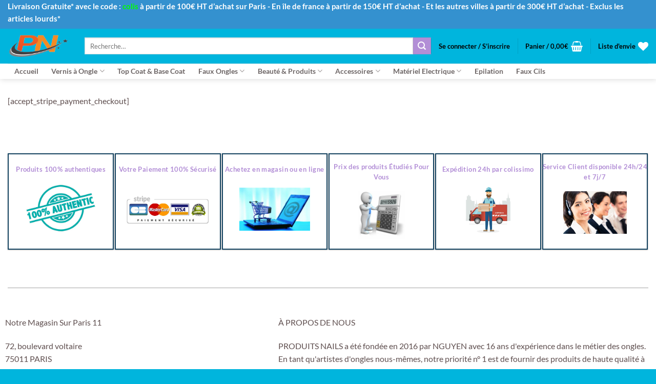

--- FILE ---
content_type: text/html; charset=UTF-8
request_url: https://www.produitsnails.fr/stripe-checkout-result/
body_size: 24150
content:
<!DOCTYPE html>
<html lang="fr-FR" class="loading-site no-js">
<head>
	<meta charset="UTF-8" />
	<link rel="profile" href="http://gmpg.org/xfn/11" />
	<link rel="pingback" href="https://www.produitsnails.fr/xmlrpc.php" />

					<script>document.documentElement.className = document.documentElement.className + ' yes-js js_active js'</script>
			<script>(function(html){html.className = html.className.replace(/\bno-js\b/,'js')})(document.documentElement);</script>
<meta name='robots' content='index, follow, max-image-preview:large, max-snippet:-1, max-video-preview:-1' />
<meta name="viewport" content="width=device-width, initial-scale=1" />
	<!-- This site is optimized with the Yoast SEO plugin v26.8 - https://yoast.com/product/yoast-seo-wordpress/ -->
	<title>Checkout-Result - Produits Nails</title>
	<meta name="description" content="Checkout-Result" />
	<link rel="canonical" href="https://www.produitsnails.fr/stripe-checkout-result/" />
	<meta property="og:locale" content="fr_FR" />
	<meta property="og:type" content="article" />
	<meta property="og:title" content="Checkout-Result - Produits Nails" />
	<meta property="og:description" content="Checkout-Result" />
	<meta property="og:url" content="https://www.produitsnails.fr/stripe-checkout-result/" />
	<meta property="og:site_name" content="Produits Nails" />
	<meta property="article:publisher" content="https://www.facebook.com/produitsnails" />
	<meta property="og:image" content="https://www.produitsnails.fr/wp-content/uploads/2023/06/cropped-cropped-logo-PN-site-1-1-100x100-1.jpg" />
	<meta property="og:image:width" content="512" />
	<meta property="og:image:height" content="512" />
	<meta property="og:image:type" content="image/jpeg" />
	<meta name="twitter:card" content="summary_large_image" />
	<script type="application/ld+json" class="yoast-schema-graph">{"@context":"https://schema.org","@graph":[{"@type":"WebPage","@id":"https://www.produitsnails.fr/stripe-checkout-result/","url":"https://www.produitsnails.fr/stripe-checkout-result/","name":"Checkout-Result - Produits Nails","isPartOf":{"@id":"https://www.produitsnails.fr/#website"},"datePublished":"2021-02-18T15:52:21+00:00","description":"Checkout-Result","breadcrumb":{"@id":"https://www.produitsnails.fr/stripe-checkout-result/#breadcrumb"},"inLanguage":"fr-FR","potentialAction":[{"@type":"ReadAction","target":["https://www.produitsnails.fr/stripe-checkout-result/"]}]},{"@type":"BreadcrumbList","@id":"https://www.produitsnails.fr/stripe-checkout-result/#breadcrumb","itemListElement":[{"@type":"ListItem","position":1,"name":"Accueil","item":"https://www.produitsnails.fr/"},{"@type":"ListItem","position":2,"name":"Checkout-Result"}]},{"@type":"WebSite","@id":"https://www.produitsnails.fr/#website","url":"https://www.produitsnails.fr/","name":"Produits Nails","description":"Nails &amp; Beauty Supply","publisher":{"@id":"https://www.produitsnails.fr/#organization"},"alternateName":"Fournisseur Ongle","potentialAction":[{"@type":"SearchAction","target":{"@type":"EntryPoint","urlTemplate":"https://www.produitsnails.fr/?s={search_term_string}"},"query-input":{"@type":"PropertyValueSpecification","valueRequired":true,"valueName":"search_term_string"}}],"inLanguage":"fr-FR"},{"@type":"Organization","@id":"https://www.produitsnails.fr/#organization","name":"Produits Nails","alternateName":"Fournisseur Ongle","url":"https://www.produitsnails.fr/","logo":{"@type":"ImageObject","inLanguage":"fr-FR","@id":"https://www.produitsnails.fr/#/schema/logo/image/","url":"https://www.produitsnails.fr/wp-content/uploads/2021/11/logo-sans-font.png","contentUrl":"https://www.produitsnails.fr/wp-content/uploads/2021/11/logo-sans-font.png","width":5648,"height":2216,"caption":"Produits Nails"},"image":{"@id":"https://www.produitsnails.fr/#/schema/logo/image/"},"sameAs":["https://www.facebook.com/produitsnails"]}]}</script>
	<!-- / Yoast SEO plugin. -->


<link rel='dns-prefetch' href='//www.googletagmanager.com' />
<link rel='prefetch' href='https://www.produitsnails.fr/wp-content/themes/flatsome/assets/js/flatsome.js?ver=e2eddd6c228105dac048' />
<link rel='prefetch' href='https://www.produitsnails.fr/wp-content/themes/flatsome/assets/js/chunk.slider.js?ver=3.20.4' />
<link rel='prefetch' href='https://www.produitsnails.fr/wp-content/themes/flatsome/assets/js/chunk.popups.js?ver=3.20.4' />
<link rel='prefetch' href='https://www.produitsnails.fr/wp-content/themes/flatsome/assets/js/chunk.tooltips.js?ver=3.20.4' />
<link rel='prefetch' href='https://www.produitsnails.fr/wp-content/themes/flatsome/assets/js/woocommerce.js?ver=1c9be63d628ff7c3ff4c' />
<link rel="alternate" type="application/rss+xml" title="Produits Nails &raquo; Flux" href="https://www.produitsnails.fr/feed/" />
<link rel="alternate" type="application/rss+xml" title="Produits Nails &raquo; Flux des commentaires" href="https://www.produitsnails.fr/comments/feed/" />
<link rel="alternate" title="oEmbed (JSON)" type="application/json+oembed" href="https://www.produitsnails.fr/wp-json/oembed/1.0/embed?url=https%3A%2F%2Fwww.produitsnails.fr%2Fstripe-checkout-result%2F" />
<link rel="alternate" title="oEmbed (XML)" type="text/xml+oembed" href="https://www.produitsnails.fr/wp-json/oembed/1.0/embed?url=https%3A%2F%2Fwww.produitsnails.fr%2Fstripe-checkout-result%2F&#038;format=xml" />
<style id='wp-img-auto-sizes-contain-inline-css' type='text/css'>
img:is([sizes=auto i],[sizes^="auto," i]){contain-intrinsic-size:3000px 1500px}
/*# sourceURL=wp-img-auto-sizes-contain-inline-css */
</style>
<link rel='stylesheet' id='dashicons-css' href='https://www.produitsnails.fr/wp-includes/css/dashicons.min.css?ver=6.9' type='text/css' media='all' />
<style id='dashicons-inline-css' type='text/css'>
[data-font="Dashicons"]:before {font-family: 'Dashicons' !important;content: attr(data-icon) !important;speak: none !important;font-weight: normal !important;font-variant: normal !important;text-transform: none !important;line-height: 1 !important;font-style: normal !important;-webkit-font-smoothing: antialiased !important;-moz-osx-font-smoothing: grayscale !important;}
/*# sourceURL=dashicons-inline-css */
</style>
<link rel='stylesheet' id='thickbox-css' href='https://www.produitsnails.fr/wp-includes/js/thickbox/thickbox.css?ver=6.9' type='text/css' media='all' />
<style id='wp-emoji-styles-inline-css' type='text/css'>

	img.wp-smiley, img.emoji {
		display: inline !important;
		border: none !important;
		box-shadow: none !important;
		height: 1em !important;
		width: 1em !important;
		margin: 0 0.07em !important;
		vertical-align: -0.1em !important;
		background: none !important;
		padding: 0 !important;
	}
/*# sourceURL=wp-emoji-styles-inline-css */
</style>
<style id='wp-block-library-inline-css' type='text/css'>
:root{--wp-block-synced-color:#7a00df;--wp-block-synced-color--rgb:122,0,223;--wp-bound-block-color:var(--wp-block-synced-color);--wp-editor-canvas-background:#ddd;--wp-admin-theme-color:#007cba;--wp-admin-theme-color--rgb:0,124,186;--wp-admin-theme-color-darker-10:#006ba1;--wp-admin-theme-color-darker-10--rgb:0,107,160.5;--wp-admin-theme-color-darker-20:#005a87;--wp-admin-theme-color-darker-20--rgb:0,90,135;--wp-admin-border-width-focus:2px}@media (min-resolution:192dpi){:root{--wp-admin-border-width-focus:1.5px}}.wp-element-button{cursor:pointer}:root .has-very-light-gray-background-color{background-color:#eee}:root .has-very-dark-gray-background-color{background-color:#313131}:root .has-very-light-gray-color{color:#eee}:root .has-very-dark-gray-color{color:#313131}:root .has-vivid-green-cyan-to-vivid-cyan-blue-gradient-background{background:linear-gradient(135deg,#00d084,#0693e3)}:root .has-purple-crush-gradient-background{background:linear-gradient(135deg,#34e2e4,#4721fb 50%,#ab1dfe)}:root .has-hazy-dawn-gradient-background{background:linear-gradient(135deg,#faaca8,#dad0ec)}:root .has-subdued-olive-gradient-background{background:linear-gradient(135deg,#fafae1,#67a671)}:root .has-atomic-cream-gradient-background{background:linear-gradient(135deg,#fdd79a,#004a59)}:root .has-nightshade-gradient-background{background:linear-gradient(135deg,#330968,#31cdcf)}:root .has-midnight-gradient-background{background:linear-gradient(135deg,#020381,#2874fc)}:root{--wp--preset--font-size--normal:16px;--wp--preset--font-size--huge:42px}.has-regular-font-size{font-size:1em}.has-larger-font-size{font-size:2.625em}.has-normal-font-size{font-size:var(--wp--preset--font-size--normal)}.has-huge-font-size{font-size:var(--wp--preset--font-size--huge)}.has-text-align-center{text-align:center}.has-text-align-left{text-align:left}.has-text-align-right{text-align:right}.has-fit-text{white-space:nowrap!important}#end-resizable-editor-section{display:none}.aligncenter{clear:both}.items-justified-left{justify-content:flex-start}.items-justified-center{justify-content:center}.items-justified-right{justify-content:flex-end}.items-justified-space-between{justify-content:space-between}.screen-reader-text{border:0;clip-path:inset(50%);height:1px;margin:-1px;overflow:hidden;padding:0;position:absolute;width:1px;word-wrap:normal!important}.screen-reader-text:focus{background-color:#ddd;clip-path:none;color:#444;display:block;font-size:1em;height:auto;left:5px;line-height:normal;padding:15px 23px 14px;text-decoration:none;top:5px;width:auto;z-index:100000}html :where(.has-border-color){border-style:solid}html :where([style*=border-top-color]){border-top-style:solid}html :where([style*=border-right-color]){border-right-style:solid}html :where([style*=border-bottom-color]){border-bottom-style:solid}html :where([style*=border-left-color]){border-left-style:solid}html :where([style*=border-width]){border-style:solid}html :where([style*=border-top-width]){border-top-style:solid}html :where([style*=border-right-width]){border-right-style:solid}html :where([style*=border-bottom-width]){border-bottom-style:solid}html :where([style*=border-left-width]){border-left-style:solid}html :where(img[class*=wp-image-]){height:auto;max-width:100%}:where(figure){margin:0 0 1em}html :where(.is-position-sticky){--wp-admin--admin-bar--position-offset:var(--wp-admin--admin-bar--height,0px)}@media screen and (max-width:600px){html :where(.is-position-sticky){--wp-admin--admin-bar--position-offset:0px}}

/*# sourceURL=wp-block-library-inline-css */
</style><link rel='stylesheet' id='wc-blocks-style-css' href='https://www.produitsnails.fr/wp-content/plugins/woocommerce/assets/client/blocks/wc-blocks.css?ver=wc-10.4.3' type='text/css' media='all' />
<style id='global-styles-inline-css' type='text/css'>
:root{--wp--preset--aspect-ratio--square: 1;--wp--preset--aspect-ratio--4-3: 4/3;--wp--preset--aspect-ratio--3-4: 3/4;--wp--preset--aspect-ratio--3-2: 3/2;--wp--preset--aspect-ratio--2-3: 2/3;--wp--preset--aspect-ratio--16-9: 16/9;--wp--preset--aspect-ratio--9-16: 9/16;--wp--preset--color--black: #000000;--wp--preset--color--cyan-bluish-gray: #abb8c3;--wp--preset--color--white: #ffffff;--wp--preset--color--pale-pink: #f78da7;--wp--preset--color--vivid-red: #cf2e2e;--wp--preset--color--luminous-vivid-orange: #ff6900;--wp--preset--color--luminous-vivid-amber: #fcb900;--wp--preset--color--light-green-cyan: #7bdcb5;--wp--preset--color--vivid-green-cyan: #00d084;--wp--preset--color--pale-cyan-blue: #8ed1fc;--wp--preset--color--vivid-cyan-blue: #0693e3;--wp--preset--color--vivid-purple: #9b51e0;--wp--preset--color--primary: #3491cf;--wp--preset--color--secondary: #b28ed6;--wp--preset--color--success: #008000;--wp--preset--color--alert: #ff0000;--wp--preset--gradient--vivid-cyan-blue-to-vivid-purple: linear-gradient(135deg,rgb(6,147,227) 0%,rgb(155,81,224) 100%);--wp--preset--gradient--light-green-cyan-to-vivid-green-cyan: linear-gradient(135deg,rgb(122,220,180) 0%,rgb(0,208,130) 100%);--wp--preset--gradient--luminous-vivid-amber-to-luminous-vivid-orange: linear-gradient(135deg,rgb(252,185,0) 0%,rgb(255,105,0) 100%);--wp--preset--gradient--luminous-vivid-orange-to-vivid-red: linear-gradient(135deg,rgb(255,105,0) 0%,rgb(207,46,46) 100%);--wp--preset--gradient--very-light-gray-to-cyan-bluish-gray: linear-gradient(135deg,rgb(238,238,238) 0%,rgb(169,184,195) 100%);--wp--preset--gradient--cool-to-warm-spectrum: linear-gradient(135deg,rgb(74,234,220) 0%,rgb(151,120,209) 20%,rgb(207,42,186) 40%,rgb(238,44,130) 60%,rgb(251,105,98) 80%,rgb(254,248,76) 100%);--wp--preset--gradient--blush-light-purple: linear-gradient(135deg,rgb(255,206,236) 0%,rgb(152,150,240) 100%);--wp--preset--gradient--blush-bordeaux: linear-gradient(135deg,rgb(254,205,165) 0%,rgb(254,45,45) 50%,rgb(107,0,62) 100%);--wp--preset--gradient--luminous-dusk: linear-gradient(135deg,rgb(255,203,112) 0%,rgb(199,81,192) 50%,rgb(65,88,208) 100%);--wp--preset--gradient--pale-ocean: linear-gradient(135deg,rgb(255,245,203) 0%,rgb(182,227,212) 50%,rgb(51,167,181) 100%);--wp--preset--gradient--electric-grass: linear-gradient(135deg,rgb(202,248,128) 0%,rgb(113,206,126) 100%);--wp--preset--gradient--midnight: linear-gradient(135deg,rgb(2,3,129) 0%,rgb(40,116,252) 100%);--wp--preset--font-size--small: 13px;--wp--preset--font-size--medium: 20px;--wp--preset--font-size--large: 36px;--wp--preset--font-size--x-large: 42px;--wp--preset--spacing--20: 0.44rem;--wp--preset--spacing--30: 0.67rem;--wp--preset--spacing--40: 1rem;--wp--preset--spacing--50: 1.5rem;--wp--preset--spacing--60: 2.25rem;--wp--preset--spacing--70: 3.38rem;--wp--preset--spacing--80: 5.06rem;--wp--preset--shadow--natural: 6px 6px 9px rgba(0, 0, 0, 0.2);--wp--preset--shadow--deep: 12px 12px 50px rgba(0, 0, 0, 0.4);--wp--preset--shadow--sharp: 6px 6px 0px rgba(0, 0, 0, 0.2);--wp--preset--shadow--outlined: 6px 6px 0px -3px rgb(255, 255, 255), 6px 6px rgb(0, 0, 0);--wp--preset--shadow--crisp: 6px 6px 0px rgb(0, 0, 0);}:where(body) { margin: 0; }.wp-site-blocks > .alignleft { float: left; margin-right: 2em; }.wp-site-blocks > .alignright { float: right; margin-left: 2em; }.wp-site-blocks > .aligncenter { justify-content: center; margin-left: auto; margin-right: auto; }:where(.is-layout-flex){gap: 0.5em;}:where(.is-layout-grid){gap: 0.5em;}.is-layout-flow > .alignleft{float: left;margin-inline-start: 0;margin-inline-end: 2em;}.is-layout-flow > .alignright{float: right;margin-inline-start: 2em;margin-inline-end: 0;}.is-layout-flow > .aligncenter{margin-left: auto !important;margin-right: auto !important;}.is-layout-constrained > .alignleft{float: left;margin-inline-start: 0;margin-inline-end: 2em;}.is-layout-constrained > .alignright{float: right;margin-inline-start: 2em;margin-inline-end: 0;}.is-layout-constrained > .aligncenter{margin-left: auto !important;margin-right: auto !important;}.is-layout-constrained > :where(:not(.alignleft):not(.alignright):not(.alignfull)){margin-left: auto !important;margin-right: auto !important;}body .is-layout-flex{display: flex;}.is-layout-flex{flex-wrap: wrap;align-items: center;}.is-layout-flex > :is(*, div){margin: 0;}body .is-layout-grid{display: grid;}.is-layout-grid > :is(*, div){margin: 0;}body{padding-top: 0px;padding-right: 0px;padding-bottom: 0px;padding-left: 0px;}a:where(:not(.wp-element-button)){text-decoration: none;}:root :where(.wp-element-button, .wp-block-button__link){background-color: #32373c;border-width: 0;color: #fff;font-family: inherit;font-size: inherit;font-style: inherit;font-weight: inherit;letter-spacing: inherit;line-height: inherit;padding-top: calc(0.667em + 2px);padding-right: calc(1.333em + 2px);padding-bottom: calc(0.667em + 2px);padding-left: calc(1.333em + 2px);text-decoration: none;text-transform: inherit;}.has-black-color{color: var(--wp--preset--color--black) !important;}.has-cyan-bluish-gray-color{color: var(--wp--preset--color--cyan-bluish-gray) !important;}.has-white-color{color: var(--wp--preset--color--white) !important;}.has-pale-pink-color{color: var(--wp--preset--color--pale-pink) !important;}.has-vivid-red-color{color: var(--wp--preset--color--vivid-red) !important;}.has-luminous-vivid-orange-color{color: var(--wp--preset--color--luminous-vivid-orange) !important;}.has-luminous-vivid-amber-color{color: var(--wp--preset--color--luminous-vivid-amber) !important;}.has-light-green-cyan-color{color: var(--wp--preset--color--light-green-cyan) !important;}.has-vivid-green-cyan-color{color: var(--wp--preset--color--vivid-green-cyan) !important;}.has-pale-cyan-blue-color{color: var(--wp--preset--color--pale-cyan-blue) !important;}.has-vivid-cyan-blue-color{color: var(--wp--preset--color--vivid-cyan-blue) !important;}.has-vivid-purple-color{color: var(--wp--preset--color--vivid-purple) !important;}.has-primary-color{color: var(--wp--preset--color--primary) !important;}.has-secondary-color{color: var(--wp--preset--color--secondary) !important;}.has-success-color{color: var(--wp--preset--color--success) !important;}.has-alert-color{color: var(--wp--preset--color--alert) !important;}.has-black-background-color{background-color: var(--wp--preset--color--black) !important;}.has-cyan-bluish-gray-background-color{background-color: var(--wp--preset--color--cyan-bluish-gray) !important;}.has-white-background-color{background-color: var(--wp--preset--color--white) !important;}.has-pale-pink-background-color{background-color: var(--wp--preset--color--pale-pink) !important;}.has-vivid-red-background-color{background-color: var(--wp--preset--color--vivid-red) !important;}.has-luminous-vivid-orange-background-color{background-color: var(--wp--preset--color--luminous-vivid-orange) !important;}.has-luminous-vivid-amber-background-color{background-color: var(--wp--preset--color--luminous-vivid-amber) !important;}.has-light-green-cyan-background-color{background-color: var(--wp--preset--color--light-green-cyan) !important;}.has-vivid-green-cyan-background-color{background-color: var(--wp--preset--color--vivid-green-cyan) !important;}.has-pale-cyan-blue-background-color{background-color: var(--wp--preset--color--pale-cyan-blue) !important;}.has-vivid-cyan-blue-background-color{background-color: var(--wp--preset--color--vivid-cyan-blue) !important;}.has-vivid-purple-background-color{background-color: var(--wp--preset--color--vivid-purple) !important;}.has-primary-background-color{background-color: var(--wp--preset--color--primary) !important;}.has-secondary-background-color{background-color: var(--wp--preset--color--secondary) !important;}.has-success-background-color{background-color: var(--wp--preset--color--success) !important;}.has-alert-background-color{background-color: var(--wp--preset--color--alert) !important;}.has-black-border-color{border-color: var(--wp--preset--color--black) !important;}.has-cyan-bluish-gray-border-color{border-color: var(--wp--preset--color--cyan-bluish-gray) !important;}.has-white-border-color{border-color: var(--wp--preset--color--white) !important;}.has-pale-pink-border-color{border-color: var(--wp--preset--color--pale-pink) !important;}.has-vivid-red-border-color{border-color: var(--wp--preset--color--vivid-red) !important;}.has-luminous-vivid-orange-border-color{border-color: var(--wp--preset--color--luminous-vivid-orange) !important;}.has-luminous-vivid-amber-border-color{border-color: var(--wp--preset--color--luminous-vivid-amber) !important;}.has-light-green-cyan-border-color{border-color: var(--wp--preset--color--light-green-cyan) !important;}.has-vivid-green-cyan-border-color{border-color: var(--wp--preset--color--vivid-green-cyan) !important;}.has-pale-cyan-blue-border-color{border-color: var(--wp--preset--color--pale-cyan-blue) !important;}.has-vivid-cyan-blue-border-color{border-color: var(--wp--preset--color--vivid-cyan-blue) !important;}.has-vivid-purple-border-color{border-color: var(--wp--preset--color--vivid-purple) !important;}.has-primary-border-color{border-color: var(--wp--preset--color--primary) !important;}.has-secondary-border-color{border-color: var(--wp--preset--color--secondary) !important;}.has-success-border-color{border-color: var(--wp--preset--color--success) !important;}.has-alert-border-color{border-color: var(--wp--preset--color--alert) !important;}.has-vivid-cyan-blue-to-vivid-purple-gradient-background{background: var(--wp--preset--gradient--vivid-cyan-blue-to-vivid-purple) !important;}.has-light-green-cyan-to-vivid-green-cyan-gradient-background{background: var(--wp--preset--gradient--light-green-cyan-to-vivid-green-cyan) !important;}.has-luminous-vivid-amber-to-luminous-vivid-orange-gradient-background{background: var(--wp--preset--gradient--luminous-vivid-amber-to-luminous-vivid-orange) !important;}.has-luminous-vivid-orange-to-vivid-red-gradient-background{background: var(--wp--preset--gradient--luminous-vivid-orange-to-vivid-red) !important;}.has-very-light-gray-to-cyan-bluish-gray-gradient-background{background: var(--wp--preset--gradient--very-light-gray-to-cyan-bluish-gray) !important;}.has-cool-to-warm-spectrum-gradient-background{background: var(--wp--preset--gradient--cool-to-warm-spectrum) !important;}.has-blush-light-purple-gradient-background{background: var(--wp--preset--gradient--blush-light-purple) !important;}.has-blush-bordeaux-gradient-background{background: var(--wp--preset--gradient--blush-bordeaux) !important;}.has-luminous-dusk-gradient-background{background: var(--wp--preset--gradient--luminous-dusk) !important;}.has-pale-ocean-gradient-background{background: var(--wp--preset--gradient--pale-ocean) !important;}.has-electric-grass-gradient-background{background: var(--wp--preset--gradient--electric-grass) !important;}.has-midnight-gradient-background{background: var(--wp--preset--gradient--midnight) !important;}.has-small-font-size{font-size: var(--wp--preset--font-size--small) !important;}.has-medium-font-size{font-size: var(--wp--preset--font-size--medium) !important;}.has-large-font-size{font-size: var(--wp--preset--font-size--large) !important;}.has-x-large-font-size{font-size: var(--wp--preset--font-size--x-large) !important;}
/*# sourceURL=global-styles-inline-css */
</style>

<link rel='stylesheet' id='eh-style-css' href='https://www.produitsnails.fr/wp-content/plugins/payment-gateway-stripe-and-woocommerce-integration/assets/css/eh-style.css?ver=5.0.7' type='text/css' media='all' />
<style id='woocommerce-inline-inline-css' type='text/css'>
.woocommerce form .form-row .required { visibility: visible; }
/*# sourceURL=woocommerce-inline-inline-css */
</style>
<link rel='stylesheet' id='flatsome-woocommerce-wishlist-css' href='https://www.produitsnails.fr/wp-content/themes/flatsome/inc/integrations/wc-yith-wishlist/wishlist.css?ver=3.20.4' type='text/css' media='all' />
<link rel='stylesheet' id='flatsome-main-css' href='https://www.produitsnails.fr/wp-content/themes/flatsome/assets/css/flatsome.css?ver=3.20.4' type='text/css' media='all' />
<style id='flatsome-main-inline-css' type='text/css'>
@font-face {
				font-family: "fl-icons";
				font-display: block;
				src: url(https://www.produitsnails.fr/wp-content/themes/flatsome/assets/css/icons/fl-icons.eot?v=3.20.4);
				src:
					url(https://www.produitsnails.fr/wp-content/themes/flatsome/assets/css/icons/fl-icons.eot#iefix?v=3.20.4) format("embedded-opentype"),
					url(https://www.produitsnails.fr/wp-content/themes/flatsome/assets/css/icons/fl-icons.woff2?v=3.20.4) format("woff2"),
					url(https://www.produitsnails.fr/wp-content/themes/flatsome/assets/css/icons/fl-icons.ttf?v=3.20.4) format("truetype"),
					url(https://www.produitsnails.fr/wp-content/themes/flatsome/assets/css/icons/fl-icons.woff?v=3.20.4) format("woff"),
					url(https://www.produitsnails.fr/wp-content/themes/flatsome/assets/css/icons/fl-icons.svg?v=3.20.4#fl-icons) format("svg");
			}
/*# sourceURL=flatsome-main-inline-css */
</style>
<link rel='stylesheet' id='flatsome-shop-css' href='https://www.produitsnails.fr/wp-content/themes/flatsome/assets/css/flatsome-shop.css?ver=3.20.4' type='text/css' media='all' />
<link rel='stylesheet' id='flatsome-style-css' href='https://www.produitsnails.fr/wp-content/themes/flatsome/style.css?ver=3.20.4' type='text/css' media='all' />
<script type="text/javascript" id="jquery-core-js-extra">
/* <![CDATA[ */
var xlwcty = {"ajax_url":"https://www.produitsnails.fr/wp-admin/admin-ajax.php","version":"2.23.0","wc_version":"10.4.3"};
//# sourceURL=jquery-core-js-extra
/* ]]> */
</script>
<script type="text/javascript" src="https://www.produitsnails.fr/wp-includes/js/jquery/jquery.min.js?ver=3.7.1" id="jquery-core-js"></script>
<script type="text/javascript" src="https://www.produitsnails.fr/wp-includes/js/jquery/jquery-migrate.min.js?ver=3.4.1" id="jquery-migrate-js"></script>
<script type="text/javascript" src="https://www.produitsnails.fr/wp-content/plugins/woocommerce/assets/js/jquery-blockui/jquery.blockUI.min.js?ver=2.7.0-wc.10.4.3" id="wc-jquery-blockui-js" data-wp-strategy="defer"></script>
<script type="text/javascript" id="wc-add-to-cart-js-extra">
/* <![CDATA[ */
var wc_add_to_cart_params = {"ajax_url":"/wp-admin/admin-ajax.php","wc_ajax_url":"/?wc-ajax=%%endpoint%%","i18n_view_cart":"Voir le panier","cart_url":"https://www.produitsnails.fr/cart/","is_cart":"","cart_redirect_after_add":"no"};
//# sourceURL=wc-add-to-cart-js-extra
/* ]]> */
</script>
<script type="text/javascript" src="https://www.produitsnails.fr/wp-content/plugins/woocommerce/assets/js/frontend/add-to-cart.min.js?ver=10.4.3" id="wc-add-to-cart-js" defer="defer" data-wp-strategy="defer"></script>
<script type="text/javascript" src="https://www.produitsnails.fr/wp-content/plugins/woocommerce/assets/js/js-cookie/js.cookie.min.js?ver=2.1.4-wc.10.4.3" id="wc-js-cookie-js" data-wp-strategy="defer"></script>

<!-- Extrait de code de la balise Google (gtag.js) ajouté par Site Kit -->
<!-- Extrait Google Analytics ajouté par Site Kit -->
<script type="text/javascript" src="https://www.googletagmanager.com/gtag/js?id=GT-MK98DD2F" id="google_gtagjs-js" async></script>
<script type="text/javascript" id="google_gtagjs-js-after">
/* <![CDATA[ */
window.dataLayer = window.dataLayer || [];function gtag(){dataLayer.push(arguments);}
gtag("set","linker",{"domains":["www.produitsnails.fr"]});
gtag("js", new Date());
gtag("set", "developer_id.dZTNiMT", true);
gtag("config", "GT-MK98DD2F");
 window._googlesitekit = window._googlesitekit || {}; window._googlesitekit.throttledEvents = []; window._googlesitekit.gtagEvent = (name, data) => { var key = JSON.stringify( { name, data } ); if ( !! window._googlesitekit.throttledEvents[ key ] ) { return; } window._googlesitekit.throttledEvents[ key ] = true; setTimeout( () => { delete window._googlesitekit.throttledEvents[ key ]; }, 5 ); gtag( "event", name, { ...data, event_source: "site-kit" } ); }; 
//# sourceURL=google_gtagjs-js-after
/* ]]> */
</script>
<link rel="https://api.w.org/" href="https://www.produitsnails.fr/wp-json/" /><link rel="alternate" title="JSON" type="application/json" href="https://www.produitsnails.fr/wp-json/wp/v2/pages/15767" /><link rel="EditURI" type="application/rsd+xml" title="RSD" href="https://www.produitsnails.fr/xmlrpc.php?rsd" />
<meta name="generator" content="WordPress 6.9" />
<meta name="generator" content="WooCommerce 10.4.3" />
<link rel='shortlink' href='https://www.produitsnails.fr/?p=15767' />
<meta name="generator" content="Site Kit by Google 1.170.0" />	<noscript><style>.woocommerce-product-gallery{ opacity: 1 !important; }</style></noscript>
	
<!-- Balises Meta Google AdSense ajoutées par Site Kit -->
<meta name="google-adsense-platform-account" content="ca-host-pub-2644536267352236">
<meta name="google-adsense-platform-domain" content="sitekit.withgoogle.com">
<!-- Fin des balises Meta End Google AdSense ajoutées par Site Kit -->
<link rel="icon" href="https://www.produitsnails.fr/wp-content/uploads/2023/06/cropped-cropped-logo-PN-site-1-1-100x100-1-32x32.jpg" sizes="32x32" />
<link rel="icon" href="https://www.produitsnails.fr/wp-content/uploads/2023/06/cropped-cropped-logo-PN-site-1-1-100x100-1-192x192.jpg" sizes="192x192" />
<link rel="apple-touch-icon" href="https://www.produitsnails.fr/wp-content/uploads/2023/06/cropped-cropped-logo-PN-site-1-1-100x100-1-180x180.jpg" />
<meta name="msapplication-TileImage" content="https://www.produitsnails.fr/wp-content/uploads/2023/06/cropped-cropped-logo-PN-site-1-1-100x100-1-270x270.jpg" />
<style id="custom-css" type="text/css">:root {--primary-color: #3491cf;--fs-color-primary: #3491cf;--fs-color-secondary: #b28ed6;--fs-color-success: #008000;--fs-color-alert: #ff0000;--fs-color-base: #5e4e4e;--fs-experimental-link-color: #757575;--fs-experimental-link-color-hover: #1e73be;}.tooltipster-base {--tooltip-color: #81d742;--tooltip-bg-color: #000;}.off-canvas-right .mfp-content, .off-canvas-left .mfp-content {--drawer-width: 300px;}.off-canvas .mfp-content.off-canvas-cart {--drawer-width: 360px;}.container-width, .full-width .ubermenu-nav, .container, .row{max-width: 1520px}.row.row-collapse{max-width: 1490px}.row.row-small{max-width: 1512.5px}.row.row-large{max-width: 1550px}.sticky-add-to-cart--active, #wrapper,#main,#main.dark{background-color: #ffffff}.header-main{height: 68px}#logo img{max-height: 68px}#logo{width:120px;}.header-bottom{min-height: 30px}.header-top{min-height: 30px}.transparent .header-main{height: 30px}.transparent #logo img{max-height: 30px}.has-transparent + .page-title:first-of-type,.has-transparent + #main > .page-title,.has-transparent + #main > div > .page-title,.has-transparent + #main .page-header-wrapper:first-of-type .page-title{padding-top: 110px;}.header.show-on-scroll,.stuck .header-main{height:70px!important}.stuck #logo img{max-height: 70px!important}.search-form{ width: 100%;}.header-bg-color {background-color: #00b5dd}.header-bottom {background-color: #ffffff}.top-bar-nav > li > a{line-height: 16px }.stuck .header-main .nav > li > a{line-height: 50px }.header-bottom-nav > li > a{line-height: 25px }@media (max-width: 549px) {.header-main{height: 60px}#logo img{max-height: 60px}}.nav-dropdown-has-arrow.nav-dropdown-has-border li.has-dropdown:before{border-bottom-color: rgba(10,10,10,0.32);}.nav .nav-dropdown{border-color: rgba(10,10,10,0.32) }.nav-dropdown{border-radius:10px}.nav-dropdown{font-size:85%}h1,h2,h3,h4,h5,h6,.heading-font{color: #3f3030;}body{font-family: Lato, sans-serif;}body {font-weight: 400;font-style: normal;}.nav > li > a {font-family: Lato, sans-serif;}.mobile-sidebar-levels-2 .nav > li > ul > li > a {font-family: Lato, sans-serif;}.nav > li > a,.mobile-sidebar-levels-2 .nav > li > ul > li > a {font-weight: 700;font-style: normal;}h1,h2,h3,h4,h5,h6,.heading-font, .off-canvas-center .nav-sidebar.nav-vertical > li > a{font-family: Lato, sans-serif;}h1,h2,h3,h4,h5,h6,.heading-font,.banner h1,.banner h2 {font-weight: 700;font-style: normal;}.alt-font{font-family: "Dancing Script", sans-serif;}.alt-font {font-weight: 400!important;font-style: normal!important;}.breadcrumbs{text-transform: none;}button,.button{text-transform: none;}.nav > li > a, .links > li > a{text-transform: none;}.section-title span{text-transform: none;}h3.widget-title,span.widget-title{text-transform: none;}.header:not(.transparent) .top-bar-nav > li > a {color: #000000;}.header:not(.transparent) .header-nav-main.nav > li > a {color: #000000;}.header:not(.transparent) .header-nav-main.nav > li > a:hover,.header:not(.transparent) .header-nav-main.nav > li.active > a,.header:not(.transparent) .header-nav-main.nav > li.current > a,.header:not(.transparent) .header-nav-main.nav > li > a.active,.header:not(.transparent) .header-nav-main.nav > li > a.current{color: #ffffff;}.header-nav-main.nav-line-bottom > li > a:before,.header-nav-main.nav-line-grow > li > a:before,.header-nav-main.nav-line > li > a:before,.header-nav-main.nav-box > li > a:hover,.header-nav-main.nav-box > li.active > a,.header-nav-main.nav-pills > li > a:hover,.header-nav-main.nav-pills > li.active > a{color:#FFF!important;background-color: #ffffff;}.header:not(.transparent) .header-bottom-nav.nav > li > a{color: #6e6767;}.header:not(.transparent) .header-bottom-nav.nav > li > a:hover,.header:not(.transparent) .header-bottom-nav.nav > li.active > a,.header:not(.transparent) .header-bottom-nav.nav > li.current > a,.header:not(.transparent) .header-bottom-nav.nav > li > a.active,.header:not(.transparent) .header-bottom-nav.nav > li > a.current{color: #1e73be;}.header-bottom-nav.nav-line-bottom > li > a:before,.header-bottom-nav.nav-line-grow > li > a:before,.header-bottom-nav.nav-line > li > a:before,.header-bottom-nav.nav-box > li > a:hover,.header-bottom-nav.nav-box > li.active > a,.header-bottom-nav.nav-pills > li > a:hover,.header-bottom-nav.nav-pills > li.active > a{color:#FFF!important;background-color: #1e73be;}.widget:where(:not(.widget_shopping_cart)) a{color: #1e73be;}.widget:where(:not(.widget_shopping_cart)) a:hover{color: #154360;}.widget .tagcloud a:hover{border-color: #154360; background-color: #154360;}.is-divider{background-color: #a3a3a3;}.shop-page-title.featured-title .title-overlay{background-color: rgba(0,0,0,0.3);}.current .breadcrumb-step, [data-icon-label]:after, .button#place_order,.button.checkout,.checkout-button,.single_add_to_cart_button.button, .sticky-add-to-cart-select-options-button{background-color: #00b5dd!important }.has-equal-box-heights .box-image {padding-top: 100%;}.badge-inner.on-sale{background-color: #ff0000}.badge-inner.new-bubble-auto{background-color: #81d742}.badge-inner.new-bubble{background-color: #81d742}.star-rating span:before,.star-rating:before, .woocommerce-page .star-rating:before, .stars a:hover:after, .stars a.active:after{color: #eeee22}.price del, .product_list_widget del, del .woocommerce-Price-amount { color: #4f4e4e; }ins .woocommerce-Price-amount { color: #ff0000; }@media screen and (min-width: 550px){.products .box-vertical .box-image{min-width: 400px!important;width: 400px!important;}}.header-main .social-icons,.header-main .cart-icon strong,.header-main .menu-title,.header-main .header-button > .button.is-outline,.header-main .nav > li > a > i:not(.icon-angle-down){color: #ffffff!important;}.header-main .header-button > .button.is-outline,.header-main .cart-icon strong:after,.header-main .cart-icon strong{border-color: #ffffff!important;}.header-main .header-button > .button:not(.is-outline){background-color: #ffffff!important;}.header-main .current-dropdown .cart-icon strong,.header-main .header-button > .button:hover,.header-main .header-button > .button:hover i,.header-main .header-button > .button:hover span{color:#FFF!important;}.header-main .menu-title:hover,.header-main .social-icons a:hover,.header-main .header-button > .button.is-outline:hover,.header-main .nav > li > a:hover > i:not(.icon-angle-down){color: #000000!important;}.header-main .current-dropdown .cart-icon strong,.header-main .header-button > .button:hover{background-color: #000000!important;}.header-main .current-dropdown .cart-icon strong:after,.header-main .current-dropdown .cart-icon strong,.header-main .header-button > .button:hover{border-color: #000000!important;}.absolute-footer, html{background-color: #00b5dd}.page-title-small + main .product-container > .row{padding-top:0;}button[name='update_cart'] { display: none; }.nav-vertical-fly-out > li + li {border-top-width: 1px; border-top-style: solid;}.label-new.menu-item > a:after{content:"Nouveau";}.label-hot.menu-item > a:after{content:"Populaire";}.label-sale.menu-item > a:after{content:"En action";}.label-popular.menu-item > a:after{content:"Populaire";}</style><style id="kirki-inline-styles">/* latin-ext */
@font-face {
  font-family: 'Lato';
  font-style: normal;
  font-weight: 400;
  font-display: swap;
  src: url(https://www.produitsnails.fr/wp-content/fonts/lato/S6uyw4BMUTPHjxAwXjeu.woff2) format('woff2');
  unicode-range: U+0100-02BA, U+02BD-02C5, U+02C7-02CC, U+02CE-02D7, U+02DD-02FF, U+0304, U+0308, U+0329, U+1D00-1DBF, U+1E00-1E9F, U+1EF2-1EFF, U+2020, U+20A0-20AB, U+20AD-20C0, U+2113, U+2C60-2C7F, U+A720-A7FF;
}
/* latin */
@font-face {
  font-family: 'Lato';
  font-style: normal;
  font-weight: 400;
  font-display: swap;
  src: url(https://www.produitsnails.fr/wp-content/fonts/lato/S6uyw4BMUTPHjx4wXg.woff2) format('woff2');
  unicode-range: U+0000-00FF, U+0131, U+0152-0153, U+02BB-02BC, U+02C6, U+02DA, U+02DC, U+0304, U+0308, U+0329, U+2000-206F, U+20AC, U+2122, U+2191, U+2193, U+2212, U+2215, U+FEFF, U+FFFD;
}
/* latin-ext */
@font-face {
  font-family: 'Lato';
  font-style: normal;
  font-weight: 700;
  font-display: swap;
  src: url(https://www.produitsnails.fr/wp-content/fonts/lato/S6u9w4BMUTPHh6UVSwaPGR_p.woff2) format('woff2');
  unicode-range: U+0100-02BA, U+02BD-02C5, U+02C7-02CC, U+02CE-02D7, U+02DD-02FF, U+0304, U+0308, U+0329, U+1D00-1DBF, U+1E00-1E9F, U+1EF2-1EFF, U+2020, U+20A0-20AB, U+20AD-20C0, U+2113, U+2C60-2C7F, U+A720-A7FF;
}
/* latin */
@font-face {
  font-family: 'Lato';
  font-style: normal;
  font-weight: 700;
  font-display: swap;
  src: url(https://www.produitsnails.fr/wp-content/fonts/lato/S6u9w4BMUTPHh6UVSwiPGQ.woff2) format('woff2');
  unicode-range: U+0000-00FF, U+0131, U+0152-0153, U+02BB-02BC, U+02C6, U+02DA, U+02DC, U+0304, U+0308, U+0329, U+2000-206F, U+20AC, U+2122, U+2191, U+2193, U+2212, U+2215, U+FEFF, U+FFFD;
}/* vietnamese */
@font-face {
  font-family: 'Dancing Script';
  font-style: normal;
  font-weight: 400;
  font-display: swap;
  src: url(https://www.produitsnails.fr/wp-content/fonts/dancing-script/If2cXTr6YS-zF4S-kcSWSVi_sxjsohD9F50Ruu7BMSo3Rep8ltA.woff2) format('woff2');
  unicode-range: U+0102-0103, U+0110-0111, U+0128-0129, U+0168-0169, U+01A0-01A1, U+01AF-01B0, U+0300-0301, U+0303-0304, U+0308-0309, U+0323, U+0329, U+1EA0-1EF9, U+20AB;
}
/* latin-ext */
@font-face {
  font-family: 'Dancing Script';
  font-style: normal;
  font-weight: 400;
  font-display: swap;
  src: url(https://www.produitsnails.fr/wp-content/fonts/dancing-script/If2cXTr6YS-zF4S-kcSWSVi_sxjsohD9F50Ruu7BMSo3ROp8ltA.woff2) format('woff2');
  unicode-range: U+0100-02BA, U+02BD-02C5, U+02C7-02CC, U+02CE-02D7, U+02DD-02FF, U+0304, U+0308, U+0329, U+1D00-1DBF, U+1E00-1E9F, U+1EF2-1EFF, U+2020, U+20A0-20AB, U+20AD-20C0, U+2113, U+2C60-2C7F, U+A720-A7FF;
}
/* latin */
@font-face {
  font-family: 'Dancing Script';
  font-style: normal;
  font-weight: 400;
  font-display: swap;
  src: url(https://www.produitsnails.fr/wp-content/fonts/dancing-script/If2cXTr6YS-zF4S-kcSWSVi_sxjsohD9F50Ruu7BMSo3Sup8.woff2) format('woff2');
  unicode-range: U+0000-00FF, U+0131, U+0152-0153, U+02BB-02BC, U+02C6, U+02DA, U+02DC, U+0304, U+0308, U+0329, U+2000-206F, U+20AC, U+2122, U+2191, U+2193, U+2212, U+2215, U+FEFF, U+FFFD;
}</style></head>

<body class="wp-singular page-template-default page page-id-15767 wp-custom-logo wp-theme-flatsome theme-flatsome woocommerce-no-js full-width header-shadow lightbox nav-dropdown-has-arrow nav-dropdown-has-shadow nav-dropdown-has-border">


<a class="skip-link screen-reader-text" href="#main">Passer au contenu</a>

<div id="wrapper">

	
	<header id="header" class="header has-sticky sticky-jump">
		<div class="header-wrapper">
			<div id="top-bar" class="header-top hide-for-sticky nav-dark flex-has-center">
    <div class="flex-row container">
      <div class="flex-col hide-for-medium flex-left">
          <ul class="nav nav-left medium-nav-center nav-small  nav-divided">
                        </ul>
      </div>

      <div class="flex-col hide-for-medium flex-center">
          <ul class="nav nav-center nav-small  nav-divided">
              <li class="html custom html_topbar_left"><h3><span style="color: #ffffff;"><strong>Livraison Gratuite* avec le code : <span style="color: #00ff00;">colis</span> à partir de 100€ HT d’achat sur Paris - En île de france à partir de 150€ HT d’achat - Et les autres villes à partir de 300€ HT d’achat - Exclus les articles lourds*</strong></span></h3></li>          </ul>
      </div>

      <div class="flex-col hide-for-medium flex-right">
         <ul class="nav top-bar-nav nav-right nav-small  nav-divided">
                        </ul>
      </div>

            <div class="flex-col show-for-medium flex-grow">
          <ul class="nav nav-center nav-small mobile-nav  nav-divided">
              <li class="html custom html_topbar_left"><h3><span style="color: #ffffff;"><strong>Livraison Gratuite* avec le code : <span style="color: #00ff00;">colis</span> à partir de 100€ HT d’achat sur Paris - En île de france à partir de 150€ HT d’achat - Et les autres villes à partir de 300€ HT d’achat - Exclus les articles lourds*</strong></span></h3></li>          </ul>
      </div>
      
    </div>
</div>
<div id="masthead" class="header-main ">
      <div class="header-inner flex-row container logo-left medium-logo-center" role="navigation">

          <!-- Logo -->
          <div id="logo" class="flex-col logo">
            
<!-- Header logo -->
<a href="https://www.produitsnails.fr/" title="Produits Nails - Nails &amp; Beauty Supply" rel="home">
		<img width="1020" height="400" src="https://www.produitsnails.fr/wp-content/uploads/2021/11/logo-sans-font-1400x549.png" class="header_logo header-logo" alt="Produits Nails"/><img  width="512" height="512" src="https://www.produitsnails.fr/wp-content/uploads/2023/06/cropped-cropped-logo-PN-site-1-1-100x100-1.jpg" class="header-logo-dark" alt="Produits Nails"/></a>
          </div>

          <!-- Mobile Left Elements -->
          <div class="flex-col show-for-medium flex-left">
            <ul class="mobile-nav nav nav-left ">
              <li class="nav-icon has-icon">
	<div class="header-button">		<a href="#" class="icon button round is-outline is-small" data-open="#main-menu" data-pos="left" data-bg="main-menu-overlay" role="button" aria-label="Menu" aria-controls="main-menu" aria-expanded="false" aria-haspopup="dialog" data-flatsome-role-button>
			<i class="icon-menu" aria-hidden="true"></i>					</a>
	 </div> </li>
            </ul>
          </div>

          <!-- Left Elements -->
          <div class="flex-col hide-for-medium flex-left
            flex-grow">
            <ul class="header-nav header-nav-main nav nav-left  nav-prompts-overlay" >
              <li class="header-search-form search-form html relative has-icon">
	<div class="header-search-form-wrapper">
		<div class="searchform-wrapper ux-search-box relative is-normal"><form role="search" method="get" class="searchform" action="https://www.produitsnails.fr/">
	<div class="flex-row relative">
						<div class="flex-col flex-grow">
			<label class="screen-reader-text" for="woocommerce-product-search-field-0">Recherche pour :</label>
			<input type="search" id="woocommerce-product-search-field-0" class="search-field mb-0" placeholder="Recherche&hellip;" value="" name="s" />
			<input type="hidden" name="post_type" value="product" />
					</div>
		<div class="flex-col">
			<button type="submit" value="Recherche" class="ux-search-submit submit-button secondary button  icon mb-0" aria-label="Envoyer">
				<i class="icon-search" aria-hidden="true"></i>			</button>
		</div>
	</div>
	<div class="live-search-results text-left z-top"></div>
</form>
</div>	</div>
</li>
            </ul>
          </div>

          <!-- Right Elements -->
          <div class="flex-col hide-for-medium flex-right">
            <ul class="header-nav header-nav-main nav nav-right  nav-prompts-overlay">
              <li class="header-divider"></li>
<li class="account-item has-icon">

	<a href="https://www.produitsnails.fr/my-account/" class="nav-top-link nav-top-not-logged-in is-small" title="Se connecter" role="button" data-open="#login-form-popup" aria-controls="login-form-popup" aria-expanded="false" aria-haspopup="dialog" data-flatsome-role-button>
					<span>
			Se connecter / S’inscrire			</span>
				</a>




</li>
<li class="header-divider"></li><li class="cart-item has-icon has-dropdown">

<a href="https://www.produitsnails.fr/cart/" class="header-cart-link nav-top-link is-small" title="Panier" aria-label="Voir le panier" aria-expanded="false" aria-haspopup="true" role="button" data-flatsome-role-button>

<span class="header-cart-title">
   Panier   /      <span class="cart-price"><span class="woocommerce-Price-amount amount"><bdi>0,00<span class="woocommerce-Price-currencySymbol">&euro;</span></bdi></span></span>
  </span>

    <i class="icon-shopping-basket" aria-hidden="true" data-icon-label="0"></i>  </a>

 <ul class="nav-dropdown nav-dropdown-bold">
    <li class="html widget_shopping_cart">
      <div class="widget_shopping_cart_content">
        

	<div class="ux-mini-cart-empty flex flex-row-col text-center pt pb">
				<div class="ux-mini-cart-empty-icon">
			<svg aria-hidden="true" xmlns="http://www.w3.org/2000/svg" viewBox="0 0 17 19" style="opacity:.1;height:80px;">
				<path d="M8.5 0C6.7 0 5.3 1.2 5.3 2.7v2H2.1c-.3 0-.6.3-.7.7L0 18.2c0 .4.2.8.6.8h15.7c.4 0 .7-.3.7-.7v-.1L15.6 5.4c0-.3-.3-.6-.7-.6h-3.2v-2c0-1.6-1.4-2.8-3.2-2.8zM6.7 2.7c0-.8.8-1.4 1.8-1.4s1.8.6 1.8 1.4v2H6.7v-2zm7.5 3.4 1.3 11.5h-14L2.8 6.1h2.5v1.4c0 .4.3.7.7.7.4 0 .7-.3.7-.7V6.1h3.5v1.4c0 .4.3.7.7.7s.7-.3.7-.7V6.1h2.6z" fill-rule="evenodd" clip-rule="evenodd" fill="currentColor"></path>
			</svg>
		</div>
				<p class="woocommerce-mini-cart__empty-message empty">Votre panier est vide.</p>
					<p class="return-to-shop">
				<a class="button primary wc-backward" href="https://www.produitsnails.fr/shop/">
					Retour à la boutique				</a>
			</p>
				</div>


      </div>
    </li>
     </ul>

</li>
<li class="header-divider"></li><li class="header-wishlist-icon">
			<a href="https://www.produitsnails.fr/my-account/wishlist/" class="wishlist-link" title="Liste de souhaits">
							<span class="hide-for-medium header-wishlist-title">
				Liste d'envie				</span>
						<i class="wishlist-icon icon-heart" aria-hidden="true"></i>		</a>
	</li>
            </ul>
          </div>

          <!-- Mobile Right Elements -->
          <div class="flex-col show-for-medium flex-right">
            <ul class="mobile-nav nav nav-right ">
              <li class="cart-item has-icon">


		<a href="https://www.produitsnails.fr/cart/" class="header-cart-link nav-top-link is-small off-canvas-toggle" title="Panier" aria-label="Voir le panier" aria-expanded="false" aria-haspopup="dialog" role="button" data-open="#cart-popup" data-class="off-canvas-cart" data-pos="right" aria-controls="cart-popup" data-flatsome-role-button>

  	<i class="icon-shopping-basket" aria-hidden="true" data-icon-label="0"></i>  </a>


  <!-- Cart Sidebar Popup -->
  <div id="cart-popup" class="mfp-hide">
  <div class="cart-popup-inner inner-padding cart-popup-inner--sticky">
      <div class="cart-popup-title text-center">
          <span class="heading-font uppercase">Panier</span>
          <div class="is-divider"></div>
      </div>
	  <div class="widget_shopping_cart">
		  <div class="widget_shopping_cart_content">
			  

	<div class="ux-mini-cart-empty flex flex-row-col text-center pt pb">
				<div class="ux-mini-cart-empty-icon">
			<svg aria-hidden="true" xmlns="http://www.w3.org/2000/svg" viewBox="0 0 17 19" style="opacity:.1;height:80px;">
				<path d="M8.5 0C6.7 0 5.3 1.2 5.3 2.7v2H2.1c-.3 0-.6.3-.7.7L0 18.2c0 .4.2.8.6.8h15.7c.4 0 .7-.3.7-.7v-.1L15.6 5.4c0-.3-.3-.6-.7-.6h-3.2v-2c0-1.6-1.4-2.8-3.2-2.8zM6.7 2.7c0-.8.8-1.4 1.8-1.4s1.8.6 1.8 1.4v2H6.7v-2zm7.5 3.4 1.3 11.5h-14L2.8 6.1h2.5v1.4c0 .4.3.7.7.7.4 0 .7-.3.7-.7V6.1h3.5v1.4c0 .4.3.7.7.7s.7-.3.7-.7V6.1h2.6z" fill-rule="evenodd" clip-rule="evenodd" fill="currentColor"></path>
			</svg>
		</div>
				<p class="woocommerce-mini-cart__empty-message empty">Votre panier est vide.</p>
					<p class="return-to-shop">
				<a class="button primary wc-backward" href="https://www.produitsnails.fr/shop/">
					Retour à la boutique				</a>
			</p>
				</div>


		  </div>
	  </div>
             <div class="payment-icons inline-block" role="group" aria-label="Payment icons"><div class="payment-icon"><svg aria-hidden="true" version="1.1" xmlns="http://www.w3.org/2000/svg" xmlns:xlink="http://www.w3.org/1999/xlink"  viewBox="0 0 64 32">
<path d="M10.781 7.688c-0.251-1.283-1.219-1.688-2.344-1.688h-8.376l-0.061 0.405c5.749 1.469 10.469 4.595 12.595 10.501l-1.813-9.219zM13.125 19.688l-0.531-2.781c-1.096-2.907-3.752-5.594-6.752-6.813l4.219 15.939h5.469l8.157-20.032h-5.501l-5.062 13.688zM27.72 26.061l3.248-20.061h-5.187l-3.251 20.061h5.189zM41.875 5.656c-5.125 0-8.717 2.72-8.749 6.624-0.032 2.877 2.563 4.469 4.531 5.439 2.032 0.968 2.688 1.624 2.688 2.499 0 1.344-1.624 1.939-3.093 1.939-2.093 0-3.219-0.251-4.875-1.032l-0.688-0.344-0.719 4.499c1.219 0.563 3.437 1.064 5.781 1.064 5.437 0.032 8.97-2.688 9.032-6.843 0-2.282-1.405-4-4.376-5.439-1.811-0.904-2.904-1.563-2.904-2.499 0-0.843 0.936-1.72 2.968-1.72 1.688-0.029 2.936 0.314 3.875 0.752l0.469 0.248 0.717-4.344c-1.032-0.406-2.656-0.844-4.656-0.844zM55.813 6c-1.251 0-2.189 0.376-2.72 1.688l-7.688 18.374h5.437c0.877-2.467 1.096-3 1.096-3 0.592 0 5.875 0 6.624 0 0 0 0.157 0.688 0.624 3h4.813l-4.187-20.061h-4zM53.405 18.938c0 0 0.437-1.157 2.064-5.594-0.032 0.032 0.437-1.157 0.688-1.907l0.374 1.72c0.968 4.781 1.189 5.781 1.189 5.781-0.813 0-3.283 0-4.315 0z"></path>
</svg>
<span class="screen-reader-text">Visa</span></div><div class="payment-icon"><svg aria-hidden="true" version="1.1" xmlns="http://www.w3.org/2000/svg" xmlns:xlink="http://www.w3.org/1999/xlink"  viewBox="0 0 64 32">
<path d="M7.114 14.656c-1.375-0.5-2.125-0.906-2.125-1.531 0-0.531 0.437-0.812 1.188-0.812 1.437 0 2.875 0.531 3.875 1.031l0.563-3.5c-0.781-0.375-2.406-1-4.656-1-1.594 0-2.906 0.406-3.844 1.188-1 0.812-1.5 2-1.5 3.406 0 2.563 1.563 3.688 4.125 4.594 1.625 0.594 2.188 1 2.188 1.656 0 0.625-0.531 0.969-1.5 0.969-1.188 0-3.156-0.594-4.437-1.343l-0.563 3.531c1.094 0.625 3.125 1.281 5.25 1.281 1.688 0 3.063-0.406 4.031-1.157 1.063-0.843 1.594-2.062 1.594-3.656-0.001-2.625-1.595-3.719-4.188-4.657zM21.114 9.125h-3v-4.219l-4.031 0.656-0.563 3.563-1.437 0.25-0.531 3.219h1.937v6.844c0 1.781 0.469 3 1.375 3.75 0.781 0.625 1.907 0.938 3.469 0.938 1.219 0 1.937-0.219 2.468-0.344v-3.688c-0.282 0.063-0.938 0.22-1.375 0.22-0.906 0-1.313-0.5-1.313-1.563v-6.156h2.406l0.595-3.469zM30.396 9.031c-0.313-0.062-0.594-0.093-0.876-0.093-1.312 0-2.374 0.687-2.781 1.937l-0.313-1.75h-4.093v14.719h4.687v-9.563c0.594-0.719 1.437-0.968 2.563-0.968 0.25 0 0.5 0 0.812 0.062v-4.344zM33.895 2.719c-1.375 0-2.468 1.094-2.468 2.469s1.094 2.5 2.468 2.5 2.469-1.124 2.469-2.5-1.094-2.469-2.469-2.469zM36.239 23.844v-14.719h-4.687v14.719h4.687zM49.583 10.468c-0.843-1.094-2-1.625-3.469-1.625-1.343 0-2.531 0.563-3.656 1.75l-0.25-1.469h-4.125v20.155l4.688-0.781v-4.719c0.719 0.219 1.469 0.344 2.125 0.344 1.157 0 2.876-0.313 4.188-1.75 1.281-1.375 1.907-3.5 1.907-6.313 0-2.499-0.469-4.405-1.407-5.593zM45.677 19.532c-0.375 0.687-0.969 1.094-1.625 1.094-0.468 0-0.906-0.093-1.281-0.281v-7c0.812-0.844 1.531-0.938 1.781-0.938 1.188 0 1.781 1.313 1.781 3.812 0.001 1.437-0.219 2.531-0.656 3.313zM62.927 10.843c-1.032-1.312-2.563-2-4.501-2-4 0-6.468 2.938-6.468 7.688 0 2.625 0.656 4.625 1.968 5.875 1.157 1.157 2.844 1.719 5.032 1.719 2 0 3.844-0.469 5-1.251l-0.501-3.219c-1.157 0.625-2.5 0.969-4 0.969-0.906 0-1.532-0.188-1.969-0.594-0.5-0.406-0.781-1.094-0.875-2.062h7.75c0.031-0.219 0.062-1.281 0.062-1.625 0.001-2.344-0.5-4.188-1.499-5.5zM56.583 15.094c0.125-2.093 0.687-3.062 1.75-3.062s1.625 1 1.687 3.062h-3.437z"></path>
</svg>
<span class="screen-reader-text">Stripe</span></div><div class="payment-icon"><svg aria-hidden="true" viewBox="0 0 64 32" xmlns="http://www.w3.org/2000/svg">
	<path d="M18.4306 31.9299V29.8062C18.4306 28.9938 17.9382 28.4618 17.0929 28.4618C16.6703 28.4618 16.2107 28.6021 15.8948 29.0639C15.6486 28.6763 15.2957 28.4618 14.7663 28.4618C14.4135 28.4618 14.0606 28.5691 13.7816 28.9567V28.532H13.043V31.9299H13.7816V30.0536C13.7816 29.4515 14.0975 29.167 14.5899 29.167C15.0823 29.167 15.3285 29.4845 15.3285 30.0536V31.9299H16.0671V30.0536C16.0671 29.4515 16.42 29.167 16.8754 29.167C17.3678 29.167 17.614 29.4845 17.614 30.0536V31.9299H18.4306ZM29.3863 28.532H28.1882V27.5051H27.4496V28.532H26.7808V29.2041H27.4496V30.7629C27.4496 31.5423 27.7655 32 28.6108 32C28.9268 32 29.2797 31.8928 29.5259 31.7526L29.3125 31.1134C29.0991 31.2536 28.8529 31.2907 28.6765 31.2907C28.3236 31.2907 28.1841 31.0763 28.1841 30.7258V29.2041H29.3822V28.532H29.3863ZM35.6562 28.4577C35.2335 28.4577 34.9504 28.6722 34.774 28.9526V28.5278H34.0354V31.9258H34.774V30.0124C34.774 29.4474 35.0202 29.1258 35.4797 29.1258C35.6192 29.1258 35.7957 29.1629 35.9393 29.1959L36.1527 28.4866C36.0049 28.4577 35.7957 28.4577 35.6562 28.4577ZM26.1817 28.8124C25.8288 28.5649 25.3364 28.4577 24.8071 28.4577C23.9618 28.4577 23.3997 28.8825 23.3997 29.5546C23.3997 30.1196 23.8223 30.4412 24.5609 30.5443L24.9138 30.5814C25.2995 30.6515 25.5128 30.7588 25.5128 30.9361C25.5128 31.1835 25.2297 31.3608 24.7373 31.3608C24.2449 31.3608 23.8551 31.1835 23.6089 31.0062L23.256 31.5711C23.6417 31.8557 24.1711 31.9959 24.7004 31.9959C25.6852 31.9959 26.2514 31.534 26.2514 30.899C26.2514 30.2969 25.7919 29.9794 25.0902 29.8722L24.7373 29.835C24.4214 29.7979 24.1752 29.7278 24.1752 29.5175C24.1752 29.2701 24.4214 29.1299 24.8112 29.1299C25.2338 29.1299 25.6565 29.3072 25.8698 29.4144L26.1817 28.8124ZM45.8323 28.4577C45.4097 28.4577 45.1265 28.6722 44.9501 28.9526V28.5278H44.2115V31.9258H44.9501V30.0124C44.9501 29.4474 45.1963 29.1258 45.6559 29.1258C45.7954 29.1258 45.9718 29.1629 46.1154 29.1959L46.3288 28.4948C46.1852 28.4577 45.9759 28.4577 45.8323 28.4577ZM36.3948 30.2309C36.3948 31.2577 37.1005 32 38.192 32C38.6844 32 39.0373 31.8928 39.3901 31.6124L39.0373 31.0103C38.7541 31.2247 38.4751 31.3278 38.1551 31.3278C37.556 31.3278 37.1333 30.9031 37.1333 30.2309C37.1333 29.5917 37.556 29.167 38.1551 29.134C38.471 29.134 38.7541 29.2412 39.0373 29.4515L39.3901 28.8495C39.0373 28.5649 38.6844 28.4618 38.192 28.4618C37.1005 28.4577 36.3948 29.2041 36.3948 30.2309ZM43.2267 30.2309V28.532H42.4881V28.9567C42.2419 28.6392 41.889 28.4618 41.4295 28.4618C40.4775 28.4618 39.7389 29.2041 39.7389 30.2309C39.7389 31.2577 40.4775 32 41.4295 32C41.9219 32 42.2748 31.8227 42.4881 31.5051V31.9299H43.2267V30.2309ZM40.5144 30.2309C40.5144 29.6289 40.9002 29.134 41.5362 29.134C42.1352 29.134 42.5579 29.5959 42.5579 30.2309C42.5579 30.833 42.1352 31.3278 41.5362 31.3278C40.9043 31.2907 40.5144 30.8289 40.5144 30.2309ZM31.676 28.4577C30.6912 28.4577 29.9854 29.167 29.9854 30.2268C29.9854 31.2907 30.6912 31.9959 31.7129 31.9959C32.2053 31.9959 32.6977 31.8557 33.0875 31.534L32.7346 31.0021C32.4515 31.2165 32.0986 31.3567 31.7498 31.3567C31.2903 31.3567 30.8348 31.1423 30.7281 30.5443H33.227C33.227 30.4371 33.227 30.367 33.227 30.2598C33.2598 29.167 32.6238 28.4577 31.676 28.4577ZM31.676 29.0969C32.1355 29.0969 32.4515 29.3814 32.5213 29.9093H30.7609C30.8307 29.4515 31.1467 29.0969 31.676 29.0969ZM50.0259 30.2309V27.1876H49.2873V28.9567C49.0411 28.6392 48.6882 28.4618 48.2286 28.4618C47.2767 28.4618 46.5381 29.2041 46.5381 30.2309C46.5381 31.2577 47.2767 32 48.2286 32C48.721 32 49.0739 31.8227 49.2873 31.5051V31.9299H50.0259V30.2309ZM47.3136 30.2309C47.3136 29.6289 47.6993 29.134 48.3353 29.134C48.9344 29.134 49.357 29.5959 49.357 30.2309C49.357 30.833 48.9344 31.3278 48.3353 31.3278C47.6993 31.2907 47.3136 30.8289 47.3136 30.2309ZM22.5872 30.2309V28.532H21.8486V28.9567C21.6024 28.6392 21.2495 28.4618 20.79 28.4618C19.838 28.4618 19.0994 29.2041 19.0994 30.2309C19.0994 31.2577 19.838 32 20.79 32C21.2824 32 21.6352 31.8227 21.8486 31.5051V31.9299H22.5872V30.2309ZM19.8421 30.2309C19.8421 29.6289 20.2278 29.134 20.8638 29.134C21.4629 29.134 21.8855 29.5959 21.8855 30.2309C21.8855 30.833 21.4629 31.3278 20.8638 31.3278C20.2278 31.2907 19.8421 30.8289 19.8421 30.2309Z"/>
	<path d="M26.6745 12.7423C26.6745 8.67216 28.5785 5.05979 31.5 2.72577C29.3499 1.0268 26.6376 0 23.6791 0C16.6707 0 11 5.69897 11 12.7423C11 19.7856 16.6707 25.4845 23.6791 25.4845C26.6376 25.4845 29.3499 24.4577 31.5 22.7588C28.5744 20.4577 26.6745 16.8124 26.6745 12.7423Z"/>
	<path d="M31.5 2.72577C34.4215 5.05979 36.3255 8.67216 36.3255 12.7423C36.3255 16.8124 34.4585 20.4206 31.5 22.7588L25.9355 22.7588V2.72577L31.5 2.72577Z" fill-opacity="0.6"/>
	<path d="M52 12.7423C52 19.7856 46.3293 25.4845 39.3209 25.4845C36.3624 25.4845 33.6501 24.4577 31.5 22.7588C34.4585 20.4206 36.3255 16.8124 36.3255 12.7423C36.3255 8.67216 34.4215 5.05979 31.5 2.72577C33.646 1.0268 36.3583 0 39.3168 0C46.3293 0 52 5.73608 52 12.7423Z" fill-opacity="0.4"/>
</svg>
<span class="screen-reader-text">MasterCard</span></div></div>  </div>
  </div>

</li>
            </ul>
          </div>

      </div>

            <div class="container"><div class="top-divider full-width"></div></div>
      </div>
<div id="wide-nav" class="header-bottom wide-nav nav-dark hide-for-medium">
    <div class="flex-row container">

                        <div class="flex-col hide-for-medium flex-left">
                <ul class="nav header-nav header-bottom-nav nav-left  nav-outline nav-size-medium">
                    <li id="menu-item-19777" class="menu-item menu-item-type-post_type menu-item-object-page menu-item-home menu-item-19777 menu-item-design-default"><a href="https://www.produitsnails.fr/" class="nav-top-link">Accueil</a></li>
<li id="menu-item-29481" class="menu-item menu-item-type-taxonomy menu-item-object-product_cat menu-item-has-children menu-item-29481 menu-item-design-default has-dropdown"><a href="https://www.produitsnails.fr/product-category/vernis-a-ongle/" class="nav-top-link" aria-expanded="false" aria-haspopup="menu">Vernis à Ongle<i class="icon-angle-down" aria-hidden="true"></i></a>
<ul class="sub-menu nav-dropdown nav-dropdown-bold">
	<li id="menu-item-37886" class="menu-item menu-item-type-taxonomy menu-item-object-product_cat menu-item-has-children menu-item-37886 nav-dropdown-col"><a href="https://www.produitsnails.fr/product-category/vernis-a-ongle/cheval/">CHEVAL</a>
	<ul class="sub-menu nav-column nav-dropdown-bold">
		<li id="menu-item-37885" class="menu-item menu-item-type-taxonomy menu-item-object-product_cat menu-item-37885"><a href="https://www.produitsnails.fr/product-category/vernis-a-ongle/cheval/cv-semipermanent/">CV &#8211; Semipermanent</a></li>
		<li id="menu-item-37884" class="menu-item menu-item-type-taxonomy menu-item-object-product_cat menu-item-37884"><a href="https://www.produitsnails.fr/product-category/vernis-a-ongle/cheval/gel-de-construction/">Builder Gel</a></li>
		<li id="menu-item-37883" class="menu-item menu-item-type-taxonomy menu-item-object-product_cat menu-item-37883"><a href="https://www.produitsnails.fr/product-category/vernis-a-ongle/cheval/biab/">BIAB</a></li>
	</ul>
</li>
	<li id="menu-item-37639" class="menu-item menu-item-type-taxonomy menu-item-object-product_cat menu-item-has-children menu-item-37639 nav-dropdown-col"><a href="https://www.produitsnails.fr/product-category/vernis-a-ongle/dnd/">DND</a>
	<ul class="sub-menu nav-column nav-dropdown-bold">
		<li id="menu-item-37641" class="menu-item menu-item-type-taxonomy menu-item-object-product_cat menu-item-37641"><a href="https://www.produitsnails.fr/product-category/vernis-a-ongle/dnd/dnd-duo-gel/">DND DAISY DUO</a></li>
		<li id="menu-item-37642" class="menu-item menu-item-type-taxonomy menu-item-object-product_cat menu-item-37642"><a href="https://www.produitsnails.fr/product-category/vernis-a-ongle/dnd/dnd-dc-gel-polish/">DND DC Gel &amp; Polish</a></li>
		<li id="menu-item-37645" class="menu-item menu-item-type-taxonomy menu-item-object-product_cat menu-item-37645"><a href="https://www.produitsnails.fr/product-category/vernis-a-ongle/dnd/diva/">DND DIVA</a></li>
		<li id="menu-item-37640" class="menu-item menu-item-type-taxonomy menu-item-object-product_cat menu-item-37640"><a href="https://www.produitsnails.fr/product-category/vernis-a-ongle/dnd/cat-eye/">Cat Eye 9D DND</a></li>
		<li id="menu-item-37643" class="menu-item menu-item-type-taxonomy menu-item-object-product_cat menu-item-37643"><a href="https://www.produitsnails.fr/product-category/vernis-a-ongle/dnd/dnd-dc-mermaid-gel/">DND DC Mermaid Gel</a></li>
		<li id="menu-item-37644" class="menu-item menu-item-type-taxonomy menu-item-object-product_cat menu-item-37644"><a href="https://www.produitsnails.fr/product-category/vernis-a-ongle/dnd/dnd-dc-platinum/">DND DC PLATINUM</a></li>
	</ul>
</li>
	<li id="menu-item-35864" class="menu-item menu-item-type-taxonomy menu-item-object-product_cat menu-item-has-children menu-item-35864 nav-dropdown-col"><a href="https://www.produitsnails.fr/product-category/vernis-a-ongle/marques-pn/">Marques PN</a>
	<ul class="sub-menu nav-column nav-dropdown-bold">
		<li id="menu-item-35959" class="menu-item menu-item-type-taxonomy menu-item-object-product_cat menu-item-35959"><a href="https://www.produitsnails.fr/product-category/vernis-a-ongle/marques-pn/cat-eye-marques-pn/">Cat Eye</a></li>
		<li id="menu-item-35960" class="menu-item menu-item-type-taxonomy menu-item-object-product_cat menu-item-35960"><a href="https://www.produitsnails.fr/product-category/vernis-a-ongle/marques-pn/gel-gele/">Gel Gelé</a></li>
		<li id="menu-item-35865" class="menu-item menu-item-type-taxonomy menu-item-object-product_cat menu-item-35865"><a href="https://www.produitsnails.fr/product-category/vernis-a-ongle/marques-pn/liner-semipermanent/">Liner Semipermanent</a></li>
		<li id="menu-item-30322" class="menu-item menu-item-type-taxonomy menu-item-object-product_cat menu-item-30322"><a href="https://www.produitsnails.fr/product-category/vernis-a-ongle/marques-pn/pn/">PN Gel Color</a></li>
		<li id="menu-item-35866" class="menu-item menu-item-type-taxonomy menu-item-object-product_cat menu-item-35866"><a href="https://www.produitsnails.fr/product-category/gel-uv-resine/resine-et-gel/acrylique-dip-ombre/">Acrylic &amp; Dip</a></li>
	</ul>
</li>
	<li id="menu-item-29480" class="menu-item menu-item-type-taxonomy menu-item-object-product_cat menu-item-has-children menu-item-29480 nav-dropdown-col"><a href="https://www.produitsnails.fr/product-category/vernis-a-ongle/opi/">OPI</a>
	<ul class="sub-menu nav-column nav-dropdown-bold">
		<li id="menu-item-27383" class="menu-item menu-item-type-taxonomy menu-item-object-product_cat menu-item-27383"><a href="https://www.produitsnails.fr/product-category/vernis-a-ongle/opi/gelcolor/">OPI Gelcolor</a></li>
		<li id="menu-item-27384" class="menu-item menu-item-type-taxonomy menu-item-object-product_cat menu-item-27384"><a href="https://www.produitsnails.fr/product-category/vernis-a-ongle/opi/infinite-shine/">OPI Infinite Shine</a></li>
		<li id="menu-item-27385" class="menu-item menu-item-type-taxonomy menu-item-object-product_cat menu-item-27385"><a href="https://www.produitsnails.fr/product-category/vernis-a-ongle/opi/polish-colors/">OPI Polish Colors</a></li>
	</ul>
</li>
</ul>
</li>
<li id="menu-item-19620" class="menu-item menu-item-type-taxonomy menu-item-object-product_cat menu-item-19620 menu-item-design-default"><a href="https://www.produitsnails.fr/product-category/top-bas/" class="nav-top-link">Top Coat &amp; Base Coat</a></li>
<li id="menu-item-19603" class="menu-item menu-item-type-taxonomy menu-item-object-product_cat menu-item-has-children menu-item-19603 menu-item-design-default has-dropdown"><a href="https://www.produitsnails.fr/product-category/gel-uv-resine/" class="nav-top-link" aria-expanded="false" aria-haspopup="menu">Faux Ongles<i class="icon-angle-down" aria-hidden="true"></i></a>
<ul class="sub-menu nav-dropdown nav-dropdown-bold">
	<li id="menu-item-19604" class="menu-item menu-item-type-taxonomy menu-item-object-product_cat menu-item-has-children menu-item-19604 nav-dropdown-col"><a href="https://www.produitsnails.fr/product-category/gel-uv-resine/resine-et-gel/">Résine &amp; DIP</a>
	<ul class="sub-menu nav-column nav-dropdown-bold">
		<li id="menu-item-19606" class="menu-item menu-item-type-taxonomy menu-item-object-product_cat menu-item-19606"><a href="https://www.produitsnails.fr/product-category/gel-uv-resine/resine-et-gel/resine/">Résine Acrylique</a></li>
		<li id="menu-item-19607" class="menu-item menu-item-type-taxonomy menu-item-object-product_cat menu-item-19607"><a href="https://www.produitsnails.fr/product-category/gel-uv-resine/resine-et-gel/acrylique-dip-ombre/">Acrylic &amp; Dip</a></li>
		<li id="menu-item-28179" class="menu-item menu-item-type-taxonomy menu-item-object-product_cat menu-item-28179"><a href="https://www.produitsnails.fr/product-category/gel-uv-resine/resine-et-gel/acrylique-dip-ombre/dip/">Système DIP</a></li>
		<li id="menu-item-19605" class="menu-item menu-item-type-taxonomy menu-item-object-product_cat menu-item-19605"><a href="https://www.produitsnails.fr/product-category/gel-uv-resine/resine-et-gel/liquide-acrylique/">Liquide Résine</a></li>
	</ul>
</li>
	<li id="menu-item-19610" class="menu-item menu-item-type-taxonomy menu-item-object-product_cat menu-item-has-children menu-item-19610 nav-dropdown-col"><a href="https://www.produitsnails.fr/product-category/gel-uv-resine/gel-uv-led-construction/">Gel UV/led construction</a>
	<ul class="sub-menu nav-column nav-dropdown-bold">
		<li id="menu-item-19611" class="menu-item menu-item-type-taxonomy menu-item-object-product_cat menu-item-19611"><a href="https://www.produitsnails.fr/product-category/gel-uv-resine/gel-uv-led-construction/ibd/">IBD</a></li>
	</ul>
</li>
	<li id="menu-item-19612" class="menu-item menu-item-type-taxonomy menu-item-object-product_cat menu-item-has-children menu-item-19612 nav-dropdown-col"><a href="https://www.produitsnails.fr/product-category/gel-uv-resine/pinceaux-kolinsky/">Pinceaux Résine &amp; Gel</a>
	<ul class="sub-menu nav-column nav-dropdown-bold">
		<li id="menu-item-19614" class="menu-item menu-item-type-taxonomy menu-item-object-product_cat menu-item-19614"><a href="https://www.produitsnails.fr/product-category/gel-uv-resine/pinceaux-kolinsky/pinceaux-resine-pn/">Résine Kolinsky</a></li>
		<li id="menu-item-19613" class="menu-item menu-item-type-taxonomy menu-item-object-product_cat menu-item-19613"><a href="https://www.produitsnails.fr/product-category/gel-uv-resine/pinceaux-kolinsky/pinceaux-gel/">Pinceaux Gel</a></li>
	</ul>
</li>
</ul>
</li>
<li id="menu-item-19588" class="menu-item menu-item-type-taxonomy menu-item-object-product_cat menu-item-has-children menu-item-19588 menu-item-design-default has-dropdown"><a href="https://www.produitsnails.fr/product-category/beaute-produits/" class="nav-top-link" aria-expanded="false" aria-haspopup="menu">Beauté &amp; Produits<i class="icon-angle-down" aria-hidden="true"></i></a>
<ul class="sub-menu nav-dropdown nav-dropdown-bold">
	<li id="menu-item-19589" class="menu-item menu-item-type-taxonomy menu-item-object-product_cat menu-item-19589"><a href="https://www.produitsnails.fr/product-category/beaute-produits/mains-pieds/">Beauté &amp; Traitement</a></li>
	<li id="menu-item-19590" class="menu-item menu-item-type-taxonomy menu-item-object-product_cat menu-item-19590"><a href="https://www.produitsnails.fr/product-category/beaute-produits/produits/">Produits</a></li>
</ul>
</li>
<li id="menu-item-19581" class="menu-item menu-item-type-taxonomy menu-item-object-product_cat menu-item-has-children menu-item-19581 menu-item-design-default has-dropdown"><a href="https://www.produitsnails.fr/product-category/accessoires/" class="nav-top-link" aria-expanded="false" aria-haspopup="menu">Accessoires<i class="icon-angle-down" aria-hidden="true"></i></a>
<ul class="sub-menu nav-dropdown nav-dropdown-bold">
	<li id="menu-item-19584" class="menu-item menu-item-type-taxonomy menu-item-object-product_cat menu-item-19584"><a href="https://www.produitsnails.fr/product-category/accessoires/lime-polissoir/">Lime &amp; Polissoir</a></li>
	<li id="menu-item-19585" class="menu-item menu-item-type-taxonomy menu-item-object-product_cat menu-item-19585"><a href="https://www.produitsnails.fr/product-category/accessoires/mains-pieds-accessoires/">Mains &amp; Pieds</a></li>
	<li id="menu-item-19582" class="menu-item menu-item-type-taxonomy menu-item-object-product_cat menu-item-19582"><a href="https://www.produitsnails.fr/product-category/accessoires/accessoires-faux-ongles/">Accessoires Faux Ongles</a></li>
	<li id="menu-item-19587" class="menu-item menu-item-type-taxonomy menu-item-object-product_cat menu-item-19587"><a href="https://www.produitsnails.fr/product-category/accessoires/pinceaux/">Pinceaux</a></li>
	<li id="menu-item-19583" class="menu-item menu-item-type-taxonomy menu-item-object-product_cat menu-item-19583"><a href="https://www.produitsnails.fr/product-category/accessoires/conteneurs-recipient/">Conteneurs &#8211; Récipient</a></li>
	<li id="menu-item-19586" class="menu-item menu-item-type-taxonomy menu-item-object-product_cat menu-item-19586"><a href="https://www.produitsnails.fr/product-category/accessoires/nail-art/">Nail Art &amp; Affichages</a></li>
</ul>
</li>
<li id="menu-item-19615" class="menu-item menu-item-type-taxonomy menu-item-object-product_cat menu-item-has-children menu-item-19615 menu-item-design-default has-dropdown"><a href="https://www.produitsnails.fr/product-category/materiel-electrique/" class="nav-top-link" aria-expanded="false" aria-haspopup="menu">Matériel Electrique<i class="icon-angle-down" aria-hidden="true"></i></a>
<ul class="sub-menu nav-dropdown nav-dropdown-bold">
	<li id="menu-item-19619" class="menu-item menu-item-type-taxonomy menu-item-object-product_cat menu-item-19619"><a href="https://www.produitsnails.fr/product-category/materiel-electrique/machine-pour-ongle/">Machine pour Ongle</a></li>
	<li id="menu-item-19618" class="menu-item menu-item-type-taxonomy menu-item-object-product_cat menu-item-19618"><a href="https://www.produitsnails.fr/product-category/materiel-electrique/machine-cire/">Machine Cires pour épilation</a></li>
	<li id="menu-item-19617" class="menu-item menu-item-type-taxonomy menu-item-object-product_cat menu-item-19617"><a href="https://www.produitsnails.fr/product-category/materiel-electrique/embout-ponceuse/">Embout Ponceuse</a></li>
	<li id="menu-item-19616" class="menu-item menu-item-type-taxonomy menu-item-object-product_cat menu-item-19616"><a href="https://www.produitsnails.fr/product-category/materiel-electrique/panneaux-open-leds/">Éclairage &amp; Panneaux OPEN</a></li>
</ul>
</li>
<li id="menu-item-19601" class="menu-item menu-item-type-taxonomy menu-item-object-product_cat menu-item-19601 menu-item-design-default"><a href="https://www.produitsnails.fr/product-category/epilation/" class="nav-top-link">Epilation</a></li>
<li id="menu-item-19602" class="menu-item menu-item-type-taxonomy menu-item-object-product_cat menu-item-19602 menu-item-design-default"><a href="https://www.produitsnails.fr/product-category/cils/" class="nav-top-link">Faux Cils</a></li>
                </ul>
            </div>
            
            
                        <div class="flex-col hide-for-medium flex-right flex-grow">
              <ul class="nav header-nav header-bottom-nav nav-right  nav-outline nav-size-medium">
                                 </ul>
            </div>
            
            
    </div>
</div>

<div class="header-bg-container fill"><div class="header-bg-image fill"></div><div class="header-bg-color fill"></div></div>		</div>
	</header>

	
	<main id="main" class="">
<div id="content" class="content-area page-wrapper" role="main">
	<div class="row row-main">
		<div class="large-12 col">
			<div class="col-inner">

				
									
						[accept_stripe_payment_checkout]

					
												</div>
		</div>
	</div>
</div>


</main>

<footer id="footer" class="footer-wrapper">

	
	<section class="section" id="section_82331588">
		<div class="section-bg fill" >
									
			

		</div>

		

		<div class="section-content relative">
			

<div class="row"  id="row-379009941">


	<div id="col-2025661247" class="col small-12 large-12"  >
				<div class="col-inner text-left"  >
			
			

<div class="row row-collapse align-equal row-divided row-box-shadow-1 row-box-shadow-4-hover"  id="row-1448102324">


	<div id="col-2046184639" class="col medium-4 small-12 large-2 col-divided"  >
				<div class="col-inner text-center"  >
			
	<div class="is-border"
		style="border-color:rgb(21, 67, 96);border-width:2px 2px 2px 2px;">
	</div>
			

<a class="button secondary is-link is-small expand" >
		<span>Produits 100% authentiques</span>
	</a>


	<div class="img has-hover x md-x lg-x y md-y lg-y" id="image_1091439164">
								<div class="img-inner image-zoom image-zoom dark" style="margin:10px 0px 10px 0px;">
			<img width="350" height="245" src="https://www.produitsnails.fr/wp-content/uploads/2023/05/IdEwzrBDCUA1497363623115-100_authentic_image.jpg" class="attachment-large size-large" alt="" decoding="async" loading="lazy" />						
					</div>
								
<style>
#image_1091439164 {
  width: 66%;
}
</style>
	</div>
	


		</div>
					</div>

	

	<div id="col-918291108" class="col medium-4 small-12 large-2 col-divided"  >
				<div class="col-inner text-center"  >
			
	<div class="is-border"
		style="border-color:rgb(21, 67, 96);border-width:2px 2px 2px 2px;">
	</div>
			

<a class="button secondary is-link is-small expand" >
		<span>Votre Paiement 100% Sécurisé</span>
	</a>


	<div class="img has-hover x md-x lg-x y md-y lg-y" id="image_1084713285">
								<div class="img-inner image-zoom image-zoom dark" style="margin:30px 0px 10px 0px;">
			<img width="500" height="187" src="https://www.produitsnails.fr/wp-content/uploads/2023/05/stripe-paiement.png" class="attachment-large size-large" alt="" decoding="async" loading="lazy" />						
					</div>
								
<style>
#image_1084713285 {
  width: 82%;
}
</style>
	</div>
	


		</div>
					</div>

	

	<div id="col-338757831" class="col medium-4 small-12 large-2 col-divided"  >
				<div class="col-inner text-center"  >
			
	<div class="is-border"
		style="border-color:rgb(21, 67, 96);border-width:2px 2px 2px 2px;">
	</div>
			

<a class="button secondary is-link is-small expand" >
		<span>Achetez en magasin ou en ligne</span>
	</a>


	<div class="img has-hover x md-x lg-x y md-y lg-y" id="image_870978823">
								<div class="img-inner image-zoom image-zoom dark" style="margin:20px 0px 10px 0px;">
			<img width="640" height="393" src="https://www.produitsnails.fr/wp-content/uploads/2023/05/4F17AB922A00A3162AB06883D10F8F3F650246.jpg" class="attachment-large size-large" alt="" decoding="async" loading="lazy" srcset="https://www.produitsnails.fr/wp-content/uploads/2023/05/4F17AB922A00A3162AB06883D10F8F3F650246.jpg 640w, https://www.produitsnails.fr/wp-content/uploads/2023/05/4F17AB922A00A3162AB06883D10F8F3F650246-600x368.jpg 600w" sizes="auto, (max-width: 640px) 100vw, 640px" />						
					</div>
								
<style>
#image_870978823 {
  width: 67%;
}
</style>
	</div>
	


		</div>
					</div>

	

	<div id="col-663710661" class="col medium-4 small-12 large-2 col-divided"  >
				<div class="col-inner text-center"  >
			
	<div class="is-border"
		style="border-color:rgb(21, 67, 96);border-width:2px 2px 2px 2px;">
	</div>
			

<a class="button secondary is-link is-small expand" >
		<span>Prix des produits Étudiés Pour Vous</span>
	</a>


	<div class="img has-hover x md-x lg-x y md-y lg-y" id="image_789566572">
								<div class="img-inner image-zoom image-zoom dark" style="margin:0px 0px 10px 0px;">
			<img width="768" height="768" src="https://www.produitsnails.fr/wp-content/uploads/2023/05/R-768x768.jpg" class="attachment-medium_large size-medium_large" alt="" decoding="async" loading="lazy" srcset="https://www.produitsnails.fr/wp-content/uploads/2023/05/R-768x768.jpg 768w, https://www.produitsnails.fr/wp-content/uploads/2023/05/R-400x400.jpg 400w, https://www.produitsnails.fr/wp-content/uploads/2023/05/R-800x800.jpg 800w, https://www.produitsnails.fr/wp-content/uploads/2023/05/R-280x280.jpg 280w, https://www.produitsnails.fr/wp-content/uploads/2023/05/R-600x600.jpg 600w, https://www.produitsnails.fr/wp-content/uploads/2023/05/R-100x100.jpg 100w, https://www.produitsnails.fr/wp-content/uploads/2023/05/R.jpg 1200w" sizes="auto, (max-width: 768px) 100vw, 768px" />						
					</div>
								
<style>
#image_789566572 {
  width: 45%;
}
</style>
	</div>
	


		</div>
					</div>

	

	<div id="col-989109236" class="col medium-4 small-12 large-2 col-divided"  >
				<div class="col-inner text-center"  >
			
	<div class="is-border"
		style="border-color:rgb(21, 67, 96);border-width:2px 2px 2px 2px;">
	</div>
			

<a class="button secondary is-link is-small expand" >
		<span>Expédition 24h par colissimo</span>
	</a>


	<div class="img has-hover x md-x lg-x y md-y lg-y" id="image_507677617">
								<div class="img-inner dark" style="margin:10px 0px 0px 0px;">
			<img width="768" height="768" src="https://www.produitsnails.fr/wp-content/uploads/2023/05/livraison-768x768.jpg" class="attachment-medium_large size-medium_large" alt="" decoding="async" loading="lazy" srcset="https://www.produitsnails.fr/wp-content/uploads/2023/05/livraison-768x768.jpg 768w, https://www.produitsnails.fr/wp-content/uploads/2023/05/livraison-400x400.jpg 400w, https://www.produitsnails.fr/wp-content/uploads/2023/05/livraison-800x800.jpg 800w, https://www.produitsnails.fr/wp-content/uploads/2023/05/livraison-280x280.jpg 280w, https://www.produitsnails.fr/wp-content/uploads/2023/05/livraison-600x600.jpg 600w, https://www.produitsnails.fr/wp-content/uploads/2023/05/livraison-100x100.jpg 100w, https://www.produitsnails.fr/wp-content/uploads/2023/05/livraison.jpg 980w" sizes="auto, (max-width: 768px) 100vw, 768px" />						
					</div>
								
<style>
#image_507677617 {
  width: 50%;
}
</style>
	</div>
	

	<div class="img has-hover x md-x lg-x y md-y lg-y" id="image_1877530320">
								<div class="img-inner image-zoom image-zoom dark" style="margin:0px 0px 10px 0px;">
									
					</div>
								
<style>
#image_1877530320 {
  width: 50%;
}
</style>
	</div>
	


		</div>
					</div>

	

	<div id="col-1002680262" class="col medium-4 small-12 large-2 col-divided"  >
				<div class="col-inner text-center"  >
			
	<div class="is-border"
		style="border-color:rgb(21, 67, 96);border-width:2px 2px 2px 2px;">
	</div>
			

<a class="button secondary is-link is-small expand" >
		<span>Service Client disponible 24h/24 et 7j/7</span>
	</a>


	<div class="img has-hover x md-x lg-x y md-y lg-y" id="image_1914160255">
								<div class="img-inner dark" style="margin:10px 0px 0px 0px;">
			<img width="900" height="600" src="https://www.produitsnails.fr/wp-content/uploads/2023/05/service-client.jpg" class="attachment-large size-large" alt="" decoding="async" loading="lazy" srcset="https://www.produitsnails.fr/wp-content/uploads/2023/05/service-client.jpg 900w, https://www.produitsnails.fr/wp-content/uploads/2023/05/service-client-600x400.jpg 600w, https://www.produitsnails.fr/wp-content/uploads/2023/05/service-client-768x512.jpg 768w" sizes="auto, (max-width: 900px) 100vw, 900px" />						
					</div>
								
<style>
#image_1914160255 {
  width: 60%;
}
</style>
	</div>
	

	<div class="img has-hover x md-x lg-x y md-y lg-y" id="image_1711434078">
								<div class="img-inner image-zoom image-zoom dark" style="margin:0px 0px 10px 0px;">
									
					</div>
								
<style>
#image_1711434078 {
  width: 70%;
}
</style>
	</div>
	


		</div>
					</div>

	


<style>
#row-1448102324 > .col > .col-inner {
  padding: 15px 0px 0px 0px;
  background-color: rgb(255,255,255);
}
</style>
</div>

		</div>
					</div>

	

</div>
	<div id="gap-594623301" class="gap-element clearfix" style="display:block; height:auto;">
		
<style>
#gap-594623301 {
  padding-top: 20px;
}
</style>
	</div>
	

<div class="row"  id="row-66175064">


	<div id="col-597431369" class="col small-12 large-12"  >
				<div class="col-inner"  >
			
			

<div class="is-divider divider clearfix" style="margin-top:1.5em;margin-bottom:1.5em;max-width:100%;height:1px;"></div>


		</div>
					</div>

	

</div>
<div class="row row-small"  id="row-831888133">


	<div id="col-940013181" class="col medium-12 small-12 large-5"  >
				<div class="col-inner"  >
			
			

<p>Notre Magasin Sur Paris 11</p>
<p>72, boulevard voltaire<br />
75011 PARIS<br />
Lundi au Samedi : 10-19h<br />
DIMANCHE 11H à 18H</p>
<a class="button success is-link is-small" >
	<i class="icon-phone" aria-hidden="true"></i>	<span>09 72 88 86 41</span>
	</a>


<a class="button success is-link is-small" >
	<i class="icon-envelop" aria-hidden="true"></i>	<span>contact@produitsnails.fr</span>
	</a>


<div class="social-icons follow-icons full-width text-left" style="font-size:120%"><a href="https://www.facebook.com/produitsnails" target="_blank" data-label="Facebook" class="icon primary button circle tooltip facebook" title="Nous suivre sur Facebook" aria-label="Nous suivre sur Facebook" rel="noopener nofollow"><i class="icon-facebook" aria-hidden="true"></i></a><a href="https://www.instagram.com/parisnailsfournisseur/?hl=fr" target="_blank" data-label="Instagram" class="icon primary button circle tooltip instagram" title="Nous suivre sur Instagram" aria-label="Nous suivre sur Instagram" rel="noopener nofollow"><i class="icon-instagram" aria-hidden="true"></i></a><a href="mailto:contact@produitsnails.fr" data-label="E-mail" target="_blank" class="icon primary button circle tooltip email" title="Nous envoyer un email" aria-label="Nous envoyer un email" rel="nofollow noopener"><i class="icon-envelop" aria-hidden="true"></i></a><a href="tel:0033787769914" data-label="Phone" target="_blank" class="icon primary button circle tooltip phone" title="Appelez-nous" aria-label="Appelez-nous" rel="nofollow noopener"><i class="icon-phone" aria-hidden="true"></i></a></div>


		</div>
					</div>

	

	<div id="col-1025571258" class="col medium-12 small-12 large-7"  >
				<div class="col-inner text-left"  >
			
			

<p>À PROPOS DE NOUS</p>
<p>PRODUITS NAILS a été fondée en 2016 par NGUYEN avec 16 ans d'expérience dans le métier des ongles. En tant qu'artistes d'ongles nous-mêmes, notre priorité n° 1 est de fournir des produits de haute qualité à des prix compétitifs, représentant les dernières tendances afin de garantir le succès des activités de nos clients.<br />
Produits Nails est une société privée à participation étroite et notre fondateur s'implique activement dans le fonctionnement quotidien de l'entreprise.<br />
Que vous soyez débutant ou expérimenté dans le métier des ongles, nous sommes toujours à votre disposition pour partager nos connaissances sur les produits et vous aider à l'application.</p>

		</div>
					</div>

	

</div>

		</div>

		
<style>
#section_82331588 {
  padding-top: 30px;
  padding-bottom: 30px;
  background-color: rgb(255, 255, 255);
}
</style>
	</section>
	
<div class="absolute-footer light medium-text-center text-center">
  <div class="container clearfix">

    
    <div class="footer-primary pull-left">
            <div class="copyright-footer">
        Copyright 2026 © <strong>Tous droits réservés</strong>
- ©Produits Nails      </div>
          </div>
  </div>
</div>
<button type="button" id="top-link" class="back-to-top button icon invert plain fixed bottom z-1 is-outline circle" aria-label="Aller en haut"><i class="icon-angle-up" aria-hidden="true"></i></button>
</footer>

</div>

<div id="main-menu" class="mobile-sidebar no-scrollbar mfp-hide">

	
	<div class="sidebar-menu no-scrollbar ">

		
					<ul class="nav nav-sidebar nav-vertical nav-uppercase" data-tab="1">
				<li class="header-search-form search-form html relative has-icon">
	<div class="header-search-form-wrapper">
		<div class="searchform-wrapper ux-search-box relative is-normal"><form role="search" method="get" class="searchform" action="https://www.produitsnails.fr/">
	<div class="flex-row relative">
						<div class="flex-col flex-grow">
			<label class="screen-reader-text" for="woocommerce-product-search-field-1">Recherche pour :</label>
			<input type="search" id="woocommerce-product-search-field-1" class="search-field mb-0" placeholder="Recherche&hellip;" value="" name="s" />
			<input type="hidden" name="post_type" value="product" />
					</div>
		<div class="flex-col">
			<button type="submit" value="Recherche" class="ux-search-submit submit-button secondary button  icon mb-0" aria-label="Envoyer">
				<i class="icon-search" aria-hidden="true"></i>			</button>
		</div>
	</div>
	<div class="live-search-results text-left z-top"></div>
</form>
</div>	</div>
</li>
<li class="menu-item menu-item-type-post_type menu-item-object-page menu-item-home menu-item-19777"><a href="https://www.produitsnails.fr/">Accueil</a></li>
<li class="menu-item menu-item-type-taxonomy menu-item-object-product_cat menu-item-has-children menu-item-29481"><a href="https://www.produitsnails.fr/product-category/vernis-a-ongle/">Vernis à Ongle</a>
<ul class="sub-menu nav-sidebar-ul children">
	<li class="menu-item menu-item-type-taxonomy menu-item-object-product_cat menu-item-has-children menu-item-37886"><a href="https://www.produitsnails.fr/product-category/vernis-a-ongle/cheval/">CHEVAL</a>
	<ul class="sub-menu nav-sidebar-ul">
		<li class="menu-item menu-item-type-taxonomy menu-item-object-product_cat menu-item-37885"><a href="https://www.produitsnails.fr/product-category/vernis-a-ongle/cheval/cv-semipermanent/">CV &#8211; Semipermanent</a></li>
		<li class="menu-item menu-item-type-taxonomy menu-item-object-product_cat menu-item-37884"><a href="https://www.produitsnails.fr/product-category/vernis-a-ongle/cheval/gel-de-construction/">Builder Gel</a></li>
		<li class="menu-item menu-item-type-taxonomy menu-item-object-product_cat menu-item-37883"><a href="https://www.produitsnails.fr/product-category/vernis-a-ongle/cheval/biab/">BIAB</a></li>
	</ul>
</li>
	<li class="menu-item menu-item-type-taxonomy menu-item-object-product_cat menu-item-has-children menu-item-37639"><a href="https://www.produitsnails.fr/product-category/vernis-a-ongle/dnd/">DND</a>
	<ul class="sub-menu nav-sidebar-ul">
		<li class="menu-item menu-item-type-taxonomy menu-item-object-product_cat menu-item-37641"><a href="https://www.produitsnails.fr/product-category/vernis-a-ongle/dnd/dnd-duo-gel/">DND DAISY DUO</a></li>
		<li class="menu-item menu-item-type-taxonomy menu-item-object-product_cat menu-item-37642"><a href="https://www.produitsnails.fr/product-category/vernis-a-ongle/dnd/dnd-dc-gel-polish/">DND DC Gel &amp; Polish</a></li>
		<li class="menu-item menu-item-type-taxonomy menu-item-object-product_cat menu-item-37645"><a href="https://www.produitsnails.fr/product-category/vernis-a-ongle/dnd/diva/">DND DIVA</a></li>
		<li class="menu-item menu-item-type-taxonomy menu-item-object-product_cat menu-item-37640"><a href="https://www.produitsnails.fr/product-category/vernis-a-ongle/dnd/cat-eye/">Cat Eye 9D DND</a></li>
		<li class="menu-item menu-item-type-taxonomy menu-item-object-product_cat menu-item-37643"><a href="https://www.produitsnails.fr/product-category/vernis-a-ongle/dnd/dnd-dc-mermaid-gel/">DND DC Mermaid Gel</a></li>
		<li class="menu-item menu-item-type-taxonomy menu-item-object-product_cat menu-item-37644"><a href="https://www.produitsnails.fr/product-category/vernis-a-ongle/dnd/dnd-dc-platinum/">DND DC PLATINUM</a></li>
	</ul>
</li>
	<li class="menu-item menu-item-type-taxonomy menu-item-object-product_cat menu-item-has-children menu-item-35864"><a href="https://www.produitsnails.fr/product-category/vernis-a-ongle/marques-pn/">Marques PN</a>
	<ul class="sub-menu nav-sidebar-ul">
		<li class="menu-item menu-item-type-taxonomy menu-item-object-product_cat menu-item-35959"><a href="https://www.produitsnails.fr/product-category/vernis-a-ongle/marques-pn/cat-eye-marques-pn/">Cat Eye</a></li>
		<li class="menu-item menu-item-type-taxonomy menu-item-object-product_cat menu-item-35960"><a href="https://www.produitsnails.fr/product-category/vernis-a-ongle/marques-pn/gel-gele/">Gel Gelé</a></li>
		<li class="menu-item menu-item-type-taxonomy menu-item-object-product_cat menu-item-35865"><a href="https://www.produitsnails.fr/product-category/vernis-a-ongle/marques-pn/liner-semipermanent/">Liner Semipermanent</a></li>
		<li class="menu-item menu-item-type-taxonomy menu-item-object-product_cat menu-item-30322"><a href="https://www.produitsnails.fr/product-category/vernis-a-ongle/marques-pn/pn/">PN Gel Color</a></li>
		<li class="menu-item menu-item-type-taxonomy menu-item-object-product_cat menu-item-35866"><a href="https://www.produitsnails.fr/product-category/gel-uv-resine/resine-et-gel/acrylique-dip-ombre/">Acrylic &amp; Dip</a></li>
	</ul>
</li>
	<li class="menu-item menu-item-type-taxonomy menu-item-object-product_cat menu-item-has-children menu-item-29480"><a href="https://www.produitsnails.fr/product-category/vernis-a-ongle/opi/">OPI</a>
	<ul class="sub-menu nav-sidebar-ul">
		<li class="menu-item menu-item-type-taxonomy menu-item-object-product_cat menu-item-27383"><a href="https://www.produitsnails.fr/product-category/vernis-a-ongle/opi/gelcolor/">OPI Gelcolor</a></li>
		<li class="menu-item menu-item-type-taxonomy menu-item-object-product_cat menu-item-27384"><a href="https://www.produitsnails.fr/product-category/vernis-a-ongle/opi/infinite-shine/">OPI Infinite Shine</a></li>
		<li class="menu-item menu-item-type-taxonomy menu-item-object-product_cat menu-item-27385"><a href="https://www.produitsnails.fr/product-category/vernis-a-ongle/opi/polish-colors/">OPI Polish Colors</a></li>
	</ul>
</li>
</ul>
</li>
<li class="menu-item menu-item-type-taxonomy menu-item-object-product_cat menu-item-19620"><a href="https://www.produitsnails.fr/product-category/top-bas/">Top Coat &amp; Base Coat</a></li>
<li class="menu-item menu-item-type-taxonomy menu-item-object-product_cat menu-item-has-children menu-item-19603"><a href="https://www.produitsnails.fr/product-category/gel-uv-resine/">Faux Ongles</a>
<ul class="sub-menu nav-sidebar-ul children">
	<li class="menu-item menu-item-type-taxonomy menu-item-object-product_cat menu-item-has-children menu-item-19604"><a href="https://www.produitsnails.fr/product-category/gel-uv-resine/resine-et-gel/">Résine &amp; DIP</a>
	<ul class="sub-menu nav-sidebar-ul">
		<li class="menu-item menu-item-type-taxonomy menu-item-object-product_cat menu-item-19606"><a href="https://www.produitsnails.fr/product-category/gel-uv-resine/resine-et-gel/resine/">Résine Acrylique</a></li>
		<li class="menu-item menu-item-type-taxonomy menu-item-object-product_cat menu-item-19607"><a href="https://www.produitsnails.fr/product-category/gel-uv-resine/resine-et-gel/acrylique-dip-ombre/">Acrylic &amp; Dip</a></li>
		<li class="menu-item menu-item-type-taxonomy menu-item-object-product_cat menu-item-28179"><a href="https://www.produitsnails.fr/product-category/gel-uv-resine/resine-et-gel/acrylique-dip-ombre/dip/">Système DIP</a></li>
		<li class="menu-item menu-item-type-taxonomy menu-item-object-product_cat menu-item-19605"><a href="https://www.produitsnails.fr/product-category/gel-uv-resine/resine-et-gel/liquide-acrylique/">Liquide Résine</a></li>
	</ul>
</li>
	<li class="menu-item menu-item-type-taxonomy menu-item-object-product_cat menu-item-has-children menu-item-19610"><a href="https://www.produitsnails.fr/product-category/gel-uv-resine/gel-uv-led-construction/">Gel UV/led construction</a>
	<ul class="sub-menu nav-sidebar-ul">
		<li class="menu-item menu-item-type-taxonomy menu-item-object-product_cat menu-item-19611"><a href="https://www.produitsnails.fr/product-category/gel-uv-resine/gel-uv-led-construction/ibd/">IBD</a></li>
	</ul>
</li>
	<li class="menu-item menu-item-type-taxonomy menu-item-object-product_cat menu-item-has-children menu-item-19612"><a href="https://www.produitsnails.fr/product-category/gel-uv-resine/pinceaux-kolinsky/">Pinceaux Résine &amp; Gel</a>
	<ul class="sub-menu nav-sidebar-ul">
		<li class="menu-item menu-item-type-taxonomy menu-item-object-product_cat menu-item-19614"><a href="https://www.produitsnails.fr/product-category/gel-uv-resine/pinceaux-kolinsky/pinceaux-resine-pn/">Résine Kolinsky</a></li>
		<li class="menu-item menu-item-type-taxonomy menu-item-object-product_cat menu-item-19613"><a href="https://www.produitsnails.fr/product-category/gel-uv-resine/pinceaux-kolinsky/pinceaux-gel/">Pinceaux Gel</a></li>
	</ul>
</li>
</ul>
</li>
<li class="menu-item menu-item-type-taxonomy menu-item-object-product_cat menu-item-has-children menu-item-19588"><a href="https://www.produitsnails.fr/product-category/beaute-produits/">Beauté &amp; Produits</a>
<ul class="sub-menu nav-sidebar-ul children">
	<li class="menu-item menu-item-type-taxonomy menu-item-object-product_cat menu-item-19589"><a href="https://www.produitsnails.fr/product-category/beaute-produits/mains-pieds/">Beauté &amp; Traitement</a></li>
	<li class="menu-item menu-item-type-taxonomy menu-item-object-product_cat menu-item-19590"><a href="https://www.produitsnails.fr/product-category/beaute-produits/produits/">Produits</a></li>
</ul>
</li>
<li class="menu-item menu-item-type-taxonomy menu-item-object-product_cat menu-item-has-children menu-item-19581"><a href="https://www.produitsnails.fr/product-category/accessoires/">Accessoires</a>
<ul class="sub-menu nav-sidebar-ul children">
	<li class="menu-item menu-item-type-taxonomy menu-item-object-product_cat menu-item-19584"><a href="https://www.produitsnails.fr/product-category/accessoires/lime-polissoir/">Lime &amp; Polissoir</a></li>
	<li class="menu-item menu-item-type-taxonomy menu-item-object-product_cat menu-item-19585"><a href="https://www.produitsnails.fr/product-category/accessoires/mains-pieds-accessoires/">Mains &amp; Pieds</a></li>
	<li class="menu-item menu-item-type-taxonomy menu-item-object-product_cat menu-item-19582"><a href="https://www.produitsnails.fr/product-category/accessoires/accessoires-faux-ongles/">Accessoires Faux Ongles</a></li>
	<li class="menu-item menu-item-type-taxonomy menu-item-object-product_cat menu-item-19587"><a href="https://www.produitsnails.fr/product-category/accessoires/pinceaux/">Pinceaux</a></li>
	<li class="menu-item menu-item-type-taxonomy menu-item-object-product_cat menu-item-19583"><a href="https://www.produitsnails.fr/product-category/accessoires/conteneurs-recipient/">Conteneurs &#8211; Récipient</a></li>
	<li class="menu-item menu-item-type-taxonomy menu-item-object-product_cat menu-item-19586"><a href="https://www.produitsnails.fr/product-category/accessoires/nail-art/">Nail Art &amp; Affichages</a></li>
</ul>
</li>
<li class="menu-item menu-item-type-taxonomy menu-item-object-product_cat menu-item-has-children menu-item-19615"><a href="https://www.produitsnails.fr/product-category/materiel-electrique/">Matériel Electrique</a>
<ul class="sub-menu nav-sidebar-ul children">
	<li class="menu-item menu-item-type-taxonomy menu-item-object-product_cat menu-item-19619"><a href="https://www.produitsnails.fr/product-category/materiel-electrique/machine-pour-ongle/">Machine pour Ongle</a></li>
	<li class="menu-item menu-item-type-taxonomy menu-item-object-product_cat menu-item-19618"><a href="https://www.produitsnails.fr/product-category/materiel-electrique/machine-cire/">Machine Cires pour épilation</a></li>
	<li class="menu-item menu-item-type-taxonomy menu-item-object-product_cat menu-item-19617"><a href="https://www.produitsnails.fr/product-category/materiel-electrique/embout-ponceuse/">Embout Ponceuse</a></li>
	<li class="menu-item menu-item-type-taxonomy menu-item-object-product_cat menu-item-19616"><a href="https://www.produitsnails.fr/product-category/materiel-electrique/panneaux-open-leds/">Éclairage &amp; Panneaux OPEN</a></li>
</ul>
</li>
<li class="menu-item menu-item-type-taxonomy menu-item-object-product_cat menu-item-19601"><a href="https://www.produitsnails.fr/product-category/epilation/">Epilation</a></li>
<li class="menu-item menu-item-type-taxonomy menu-item-object-product_cat menu-item-19602"><a href="https://www.produitsnails.fr/product-category/cils/">Faux Cils</a></li>

<li class="account-item has-icon menu-item">
			<a href="https://www.produitsnails.fr/my-account/" class="nav-top-link nav-top-not-logged-in" title="Se connecter">
			<span class="header-account-title">
				Se connecter / S’inscrire			</span>
		</a>
	
	</li>
			</ul>
		
		
	</div>

	
</div>
<script type="speculationrules">
{"prefetch":[{"source":"document","where":{"and":[{"href_matches":"/*"},{"not":{"href_matches":["/wp-*.php","/wp-admin/*","/wp-content/uploads/*","/wp-content/*","/wp-content/plugins/*","/wp-content/themes/flatsome/*","/*\\?(.+)"]}},{"not":{"selector_matches":"a[rel~=\"nofollow\"]"}},{"not":{"selector_matches":".no-prefetch, .no-prefetch a"}}]},"eagerness":"conservative"}]}
</script>
        <script type="text/javascript">
			var xlwcty_info = [];        </script>
		<div class="ux-body-overlay"></div>	<div id="login-form-popup" class="lightbox-content mfp-hide">
				<div class="woocommerce">
			<div class="woocommerce-notices-wrapper"></div>
<div class="account-container lightbox-inner">

	
	<div class="col2-set row row-divided row-large" id="customer_login">

		<div class="col-1 large-6 col pb-0">

			
			<div class="account-login-inner">

				<h2 class="uppercase h3">Se connecter</h2>

				<form class="woocommerce-form woocommerce-form-login login" method="post" novalidate>

					
					<p class="woocommerce-form-row woocommerce-form-row--wide form-row form-row-wide">
						<label for="username">Identifiant ou e-mail&nbsp;<span class="required" aria-hidden="true">*</span><span class="screen-reader-text">Obligatoire</span></label>
						<input type="text" class="woocommerce-Input woocommerce-Input--text input-text" name="username" id="username" autocomplete="username" value="" required aria-required="true" />					</p>
					<p class="woocommerce-form-row woocommerce-form-row--wide form-row form-row-wide">
						<label for="password">Mot de passe&nbsp;<span class="required" aria-hidden="true">*</span><span class="screen-reader-text">Obligatoire</span></label>
						<input class="woocommerce-Input woocommerce-Input--text input-text" type="password" name="password" id="password" autocomplete="current-password" required aria-required="true" />
					</p>

					
					<p class="form-row">
						<label class="woocommerce-form__label woocommerce-form__label-for-checkbox woocommerce-form-login__rememberme">
							<input class="woocommerce-form__input woocommerce-form__input-checkbox" name="rememberme" type="checkbox" id="rememberme" value="forever" /> <span>Se souvenir de moi</span>
						</label>
						<input type="hidden" id="woocommerce-login-nonce" name="woocommerce-login-nonce" value="d1bae39bf5" /><input type="hidden" name="_wp_http_referer" value="/stripe-checkout-result/" />						<button type="submit" class="woocommerce-button button woocommerce-form-login__submit" name="login" value="Se connecter">Se connecter</button>
					</p>
					<p class="woocommerce-LostPassword lost_password">
						<a href="https://www.produitsnails.fr/my-account/lost-password/">Mot de passe perdu ?</a>
					</p>

					
				</form>
			</div>

			
		</div>

		<div class="col-2 large-6 col pb-0">

			<div class="account-register-inner">

				<h2 class="uppercase h3">S’inscrire</h2>

				<form method="post" class="woocommerce-form woocommerce-form-register register"  >

					
					
					<p class="woocommerce-form-row woocommerce-form-row--wide form-row form-row-wide">
						<label for="reg_email">Adresse e-mail&nbsp;<span class="required" aria-hidden="true">*</span><span class="screen-reader-text">Obligatoire</span></label>
						<input type="email" class="woocommerce-Input woocommerce-Input--text input-text" name="email" id="reg_email" autocomplete="email" value="" required aria-required="true" />					</p>

					
						<p>Un lien permettant de définir un nouveau mot de passe sera envoyé à votre adresse e-mail.</p>

					
					<wc-order-attribution-inputs></wc-order-attribution-inputs><div class="woocommerce-privacy-policy-text"></div>
					<p class="woocommerce-form-row form-row">
						<input type="hidden" id="woocommerce-register-nonce" name="woocommerce-register-nonce" value="d33c9dc9f5" /><input type="hidden" name="_wp_http_referer" value="/stripe-checkout-result/" />						<button type="submit" class="woocommerce-Button woocommerce-button button woocommerce-form-register__submit" name="register" value="S’inscrire">S’inscrire</button>
					</p>

					
				</form>

			</div>

		</div>

	</div>

</div>

		</div>
			</div>
		<script type='text/javascript'>
		(function () {
			var c = document.body.className;
			c = c.replace(/woocommerce-no-js/, 'woocommerce-js');
			document.body.className = c;
		})();
	</script>
	<script type="text/javascript" id="thickbox-js-extra">
/* <![CDATA[ */
var thickboxL10n = {"next":"Suiv.\u00a0\u003E","prev":"\u003C\u00a0Pr\u00e9c.","image":"Image","of":"sur","close":"Fermer","noiframes":"Cette fonctionnalit\u00e9 requiert des iframes. Les iframes sont d\u00e9sactiv\u00e9es sur votre navigateur, ou alors il ne les accepte pas.","loadingAnimation":"https://www.produitsnails.fr/wp-includes/js/thickbox/loadingAnimation.gif"};
//# sourceURL=thickbox-js-extra
/* ]]> */
</script>
<script type="text/javascript" src="https://www.produitsnails.fr/wp-includes/js/thickbox/thickbox.js?ver=3.1-20121105" id="thickbox-js"></script>
<script type="text/javascript" id="woocommerce-js-extra">
/* <![CDATA[ */
var woocommerce_params = {"ajax_url":"/wp-admin/admin-ajax.php","wc_ajax_url":"/?wc-ajax=%%endpoint%%","i18n_password_show":"Afficher le mot de passe","i18n_password_hide":"Masquer le mot de passe"};
//# sourceURL=woocommerce-js-extra
/* ]]> */
</script>
<script type="text/javascript" src="https://www.produitsnails.fr/wp-content/plugins/woocommerce/assets/js/frontend/woocommerce.min.js?ver=10.4.3" id="woocommerce-js" data-wp-strategy="defer"></script>
<script type="text/javascript" id="mailchimp-woocommerce-js-extra">
/* <![CDATA[ */
var mailchimp_public_data = {"site_url":"https://www.produitsnails.fr","ajax_url":"https://www.produitsnails.fr/wp-admin/admin-ajax.php","disable_carts":"","subscribers_only":"","language":"fr","allowed_to_set_cookies":"1"};
//# sourceURL=mailchimp-woocommerce-js-extra
/* ]]> */
</script>
<script type="text/javascript" src="https://www.produitsnails.fr/wp-content/plugins/mailchimp-for-woocommerce/public/js/mailchimp-woocommerce-public.min.js?ver=5.5.1.07" id="mailchimp-woocommerce-js"></script>
<script type="text/javascript" src="https://www.produitsnails.fr/wp-includes/js/hoverIntent.min.js?ver=1.10.2" id="hoverIntent-js"></script>
<script type="text/javascript" id="flatsome-js-js-extra">
/* <![CDATA[ */
var flatsomeVars = {"theme":{"version":"3.20.4"},"ajaxurl":"https://www.produitsnails.fr/wp-admin/admin-ajax.php","rtl":"","sticky_height":"70","stickyHeaderHeight":"0","scrollPaddingTop":"0","assets_url":"https://www.produitsnails.fr/wp-content/themes/flatsome/assets/","lightbox":{"close_markup":"\u003Cbutton title=\"%title%\" type=\"button\" class=\"mfp-close\"\u003E\u003Csvg xmlns=\"http://www.w3.org/2000/svg\" width=\"28\" height=\"28\" viewBox=\"0 0 24 24\" fill=\"none\" stroke=\"currentColor\" stroke-width=\"2\" stroke-linecap=\"round\" stroke-linejoin=\"round\" class=\"feather feather-x\"\u003E\u003Cline x1=\"18\" y1=\"6\" x2=\"6\" y2=\"18\"\u003E\u003C/line\u003E\u003Cline x1=\"6\" y1=\"6\" x2=\"18\" y2=\"18\"\u003E\u003C/line\u003E\u003C/svg\u003E\u003C/button\u003E","close_btn_inside":false},"user":{"can_edit_pages":false},"i18n":{"mainMenu":"Menu principal","toggleButton":"Basculer"},"options":{"cookie_notice_version":"1","swatches_layout":false,"swatches_disable_deselect":false,"swatches_box_select_event":false,"swatches_box_behavior_selected":false,"swatches_box_update_urls":"1","swatches_box_reset":false,"swatches_box_reset_limited":false,"swatches_box_reset_extent":false,"swatches_box_reset_time":300,"search_result_latency":"0","header_nav_vertical_fly_out_frontpage":1},"is_mini_cart_reveal":"1"};
//# sourceURL=flatsome-js-js-extra
/* ]]> */
</script>
<script type="text/javascript" src="https://www.produitsnails.fr/wp-content/themes/flatsome/assets/js/flatsome.js?ver=e2eddd6c228105dac048" id="flatsome-js-js"></script>
<script type="text/javascript" src="https://www.produitsnails.fr/wp-content/themes/flatsome/inc/integrations/wc-yith-wishlist/wishlist.js?ver=3.20.4" id="flatsome-woocommerce-wishlist-js"></script>
<script type="text/javascript" src="https://www.produitsnails.fr/wp-content/themes/flatsome/inc/extensions/flatsome-instant-page/flatsome-instant-page.js?ver=1.2.1" id="flatsome-instant-page-js"></script>
<script type="text/javascript" src="https://www.produitsnails.fr/wp-content/themes/flatsome/assets/js/extensions/flatsome-live-search.js?ver=3.20.4" id="flatsome-live-search-js"></script>
<script type="text/javascript" src="https://www.produitsnails.fr/wp-content/plugins/woocommerce/assets/js/sourcebuster/sourcebuster.min.js?ver=10.4.3" id="sourcebuster-js-js"></script>
<script type="text/javascript" id="wc-order-attribution-js-extra">
/* <![CDATA[ */
var wc_order_attribution = {"params":{"lifetime":1.0e-5,"session":30,"base64":false,"ajaxurl":"https://www.produitsnails.fr/wp-admin/admin-ajax.php","prefix":"wc_order_attribution_","allowTracking":true},"fields":{"source_type":"current.typ","referrer":"current_add.rf","utm_campaign":"current.cmp","utm_source":"current.src","utm_medium":"current.mdm","utm_content":"current.cnt","utm_id":"current.id","utm_term":"current.trm","utm_source_platform":"current.plt","utm_creative_format":"current.fmt","utm_marketing_tactic":"current.tct","session_entry":"current_add.ep","session_start_time":"current_add.fd","session_pages":"session.pgs","session_count":"udata.vst","user_agent":"udata.uag"}};
//# sourceURL=wc-order-attribution-js-extra
/* ]]> */
</script>
<script type="text/javascript" src="https://www.produitsnails.fr/wp-content/plugins/woocommerce/assets/js/frontend/order-attribution.min.js?ver=10.4.3" id="wc-order-attribution-js"></script>
<script type="text/javascript" id="googlesitekit-events-provider-woocommerce-js-before">
/* <![CDATA[ */
window._googlesitekit.wcdata = window._googlesitekit.wcdata || {};
window._googlesitekit.wcdata.products = [];
window._googlesitekit.wcdata.add_to_cart = null;
window._googlesitekit.wcdata.currency = "EUR";
window._googlesitekit.wcdata.eventsToTrack = ["add_to_cart","purchase"];
//# sourceURL=googlesitekit-events-provider-woocommerce-js-before
/* ]]> */
</script>
<script type="text/javascript" src="https://www.produitsnails.fr/wp-content/plugins/google-site-kit/dist/assets/js/googlesitekit-events-provider-woocommerce-9717a4b16d0ac7e06633.js" id="googlesitekit-events-provider-woocommerce-js" defer></script>
<script type="text/javascript" src="https://www.produitsnails.fr/wp-content/themes/flatsome/assets/js/woocommerce.js?ver=1c9be63d628ff7c3ff4c" id="flatsome-theme-woocommerce-js-js"></script>
<script type="text/javascript" id="wc-cart-fragments-js-extra">
/* <![CDATA[ */
var wc_cart_fragments_params = {"ajax_url":"/wp-admin/admin-ajax.php","wc_ajax_url":"/?wc-ajax=%%endpoint%%","cart_hash_key":"wc_cart_hash_2cce5ba8065000c9d66b4c7cb784fdb3","fragment_name":"wc_fragments_2cce5ba8065000c9d66b4c7cb784fdb3","request_timeout":"5000"};
//# sourceURL=wc-cart-fragments-js-extra
/* ]]> */
</script>
<script type="text/javascript" src="https://www.produitsnails.fr/wp-content/plugins/woocommerce/assets/js/frontend/cart-fragments.min.js?ver=10.4.3" id="wc-cart-fragments-js" defer="defer" data-wp-strategy="defer"></script>
<script type="text/javascript" src="https://www.produitsnails.fr/wp-content/plugins/mailchimp-for-woocommerce/public/js/mailchimp-woocommerce-checkout-gdpr.min.js?ver=5.5.1" id="mailchimp-woocommerce_gdpr-js"></script>
<script id="wp-emoji-settings" type="application/json">
{"baseUrl":"https://s.w.org/images/core/emoji/17.0.2/72x72/","ext":".png","svgUrl":"https://s.w.org/images/core/emoji/17.0.2/svg/","svgExt":".svg","source":{"concatemoji":"https://www.produitsnails.fr/wp-includes/js/wp-emoji-release.min.js?ver=6.9"}}
</script>
<script type="module">
/* <![CDATA[ */
/*! This file is auto-generated */
const a=JSON.parse(document.getElementById("wp-emoji-settings").textContent),o=(window._wpemojiSettings=a,"wpEmojiSettingsSupports"),s=["flag","emoji"];function i(e){try{var t={supportTests:e,timestamp:(new Date).valueOf()};sessionStorage.setItem(o,JSON.stringify(t))}catch(e){}}function c(e,t,n){e.clearRect(0,0,e.canvas.width,e.canvas.height),e.fillText(t,0,0);t=new Uint32Array(e.getImageData(0,0,e.canvas.width,e.canvas.height).data);e.clearRect(0,0,e.canvas.width,e.canvas.height),e.fillText(n,0,0);const a=new Uint32Array(e.getImageData(0,0,e.canvas.width,e.canvas.height).data);return t.every((e,t)=>e===a[t])}function p(e,t){e.clearRect(0,0,e.canvas.width,e.canvas.height),e.fillText(t,0,0);var n=e.getImageData(16,16,1,1);for(let e=0;e<n.data.length;e++)if(0!==n.data[e])return!1;return!0}function u(e,t,n,a){switch(t){case"flag":return n(e,"\ud83c\udff3\ufe0f\u200d\u26a7\ufe0f","\ud83c\udff3\ufe0f\u200b\u26a7\ufe0f")?!1:!n(e,"\ud83c\udde8\ud83c\uddf6","\ud83c\udde8\u200b\ud83c\uddf6")&&!n(e,"\ud83c\udff4\udb40\udc67\udb40\udc62\udb40\udc65\udb40\udc6e\udb40\udc67\udb40\udc7f","\ud83c\udff4\u200b\udb40\udc67\u200b\udb40\udc62\u200b\udb40\udc65\u200b\udb40\udc6e\u200b\udb40\udc67\u200b\udb40\udc7f");case"emoji":return!a(e,"\ud83e\u1fac8")}return!1}function f(e,t,n,a){let r;const o=(r="undefined"!=typeof WorkerGlobalScope&&self instanceof WorkerGlobalScope?new OffscreenCanvas(300,150):document.createElement("canvas")).getContext("2d",{willReadFrequently:!0}),s=(o.textBaseline="top",o.font="600 32px Arial",{});return e.forEach(e=>{s[e]=t(o,e,n,a)}),s}function r(e){var t=document.createElement("script");t.src=e,t.defer=!0,document.head.appendChild(t)}a.supports={everything:!0,everythingExceptFlag:!0},new Promise(t=>{let n=function(){try{var e=JSON.parse(sessionStorage.getItem(o));if("object"==typeof e&&"number"==typeof e.timestamp&&(new Date).valueOf()<e.timestamp+604800&&"object"==typeof e.supportTests)return e.supportTests}catch(e){}return null}();if(!n){if("undefined"!=typeof Worker&&"undefined"!=typeof OffscreenCanvas&&"undefined"!=typeof URL&&URL.createObjectURL&&"undefined"!=typeof Blob)try{var e="postMessage("+f.toString()+"("+[JSON.stringify(s),u.toString(),c.toString(),p.toString()].join(",")+"));",a=new Blob([e],{type:"text/javascript"});const r=new Worker(URL.createObjectURL(a),{name:"wpTestEmojiSupports"});return void(r.onmessage=e=>{i(n=e.data),r.terminate(),t(n)})}catch(e){}i(n=f(s,u,c,p))}t(n)}).then(e=>{for(const n in e)a.supports[n]=e[n],a.supports.everything=a.supports.everything&&a.supports[n],"flag"!==n&&(a.supports.everythingExceptFlag=a.supports.everythingExceptFlag&&a.supports[n]);var t;a.supports.everythingExceptFlag=a.supports.everythingExceptFlag&&!a.supports.flag,a.supports.everything||((t=a.source||{}).concatemoji?r(t.concatemoji):t.wpemoji&&t.twemoji&&(r(t.twemoji),r(t.wpemoji)))});
//# sourceURL=https://www.produitsnails.fr/wp-includes/js/wp-emoji-loader.min.js
/* ]]> */
</script>
<div class='xlwcty_header_passed' style='display: none;'></div>
</body>
</html>

<!--
Performance optimized by W3 Total Cache. Learn more: https://www.boldgrid.com/w3-total-cache/?utm_source=w3tc&utm_medium=footer_comment&utm_campaign=free_plugin

Mise en cache de page à l’aide de Disk: Enhanced 

Served from: www.produitsnails.fr @ 2026-01-24 03:03:59 by W3 Total Cache
-->